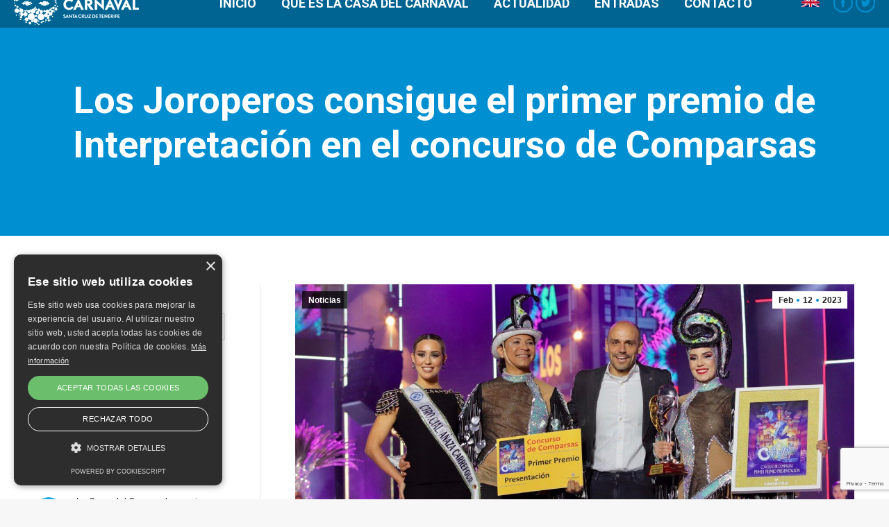

--- FILE ---
content_type: text/html; charset=UTF-8
request_url: https://casacarnavalsantacruz.com/los-joroperos-consigue-el-primer-premio-de-interpretacion-en-el-concurso-de-comparsas/
body_size: 18187
content:
<!DOCTYPE html>
<!--[if !(IE 6) | !(IE 7) | !(IE 8)  ]><!-->
<html lang="es" class="no-js">
<!--<![endif]-->
<head>
	
	<!-- Google Tag Manager -->
	<script>(function(w,d,s,l,i){w[l]=w[l]||[];w[l].push({'gtm.start':
	new Date().getTime(),event:'gtm.js'});var f=d.getElementsByTagName(s)[0],
	j=d.createElement(s),dl=l!='dataLayer'?'&l='+l:'';j.async=true;j.src=
	'https://www.googletagmanager.com/gtm.js?id='+i+dl;f.parentNode.insertBefore(j,f);
	})(window,document,'script','dataLayer','GTM-M4HBD55');</script>
	<!-- End Google Tag Manager -->
	
	<meta name="google-site-verification" content="57eEkHgR8A69BzlI4nzigU-2Z_hjoqpVSpWSfgek1iY" />
	
	<meta charset="UTF-8" />
		<meta name="viewport" content="width=device-width, initial-scale=1, maximum-scale=1, user-scalable=0">
	    <meta name="theme-color" content="#0090d2"/>	<link rel="profile" href="https://gmpg.org/xfn/11" />
	<link rel="pingback" href="https://casacarnavalsantacruz.com/xmlrpc.php" />
            <script type="text/javascript">
            var originalAddEventListener, oldWidth;

            if (/Android|webOS|iPhone|iPad|iPod|BlackBerry|IEMobile|Opera Mini/i.test(navigator.userAgent)) {
                originalAddEventListener = EventTarget.prototype.addEventListener;
                oldWidth = window.innerWidth;

                EventTarget.prototype.addEventListener = function (eventName, eventHandler) {
                    originalAddEventListener.call(this, eventName, function (event) {
                        if (event.type === "resize" && oldWidth === window.innerWidth) {
                            return;
                        }
                        else if (event.type === "resize" && oldWidth !== window.innerWidth) {
                            oldWidth = window.innerWidth;
                        }
                        eventHandler(event);
                    });
                };
            }
        </script>
		<meta name='robots' content='index, follow, max-image-preview:large, max-snippet:-1, max-video-preview:-1' />
<script type="text/javascript" charset="UTF-8" data-cs-platform="wordpress" src="https://cdn.cookie-script.com/s/d42ff937f9ecc8e0998bc62f112a4217.js" id="cookie_script-js-with"></script><script type="text/javascript">
function createCookie(a,d,b){if(b){var c=new Date;c.setTime(c.getTime()+864E5*b);b="; expires="+c.toGMTString()}else b="";document.cookie=a+"="+d+b+"; path=/"}function readCookie(a){a+="=";for(var d=document.cookie.split(";"),b=0;b<d.length;b++){for(var c=d[b];" "==c.charAt(0);)c=c.substring(1,c.length);if(0==c.indexOf(a))return c.substring(a.length,c.length)}return null}function eraseCookie(a){createCookie(a,"",-1)}
function areCookiesEnabled(){var a=!1;createCookie("testing","Hello",1);null!=readCookie("testing")&&(a=!0,eraseCookie("testing"));return a}(function(a){var d=readCookie("devicePixelRatio"),b=void 0===a.devicePixelRatio?1:a.devicePixelRatio;areCookiesEnabled()&&null==d&&(createCookie("devicePixelRatio",b,7),1!=b&&a.location.reload(!0))})(window);
</script>
	<!-- This site is optimized with the Yoast SEO plugin v26.8 - https://yoast.com/product/yoast-seo-wordpress/ -->
	<title>Los Joroperos consigue el primer premio de Interpretación en el concurso de Comparsas - Casa del Carnaval de Santa Cruz de Tenerife</title>
	<link rel="canonical" href="https://casacarnavalsantacruz.com/los-joroperos-consigue-el-primer-premio-de-interpretacion-en-el-concurso-de-comparsas/" />
	<meta property="og:locale" content="es_ES" />
	<meta property="og:type" content="article" />
	<meta property="og:title" content="Los Joroperos consigue el primer premio de Interpretación en el concurso de Comparsas - Casa del Carnaval de Santa Cruz de Tenerife" />
	<meta property="og:description" content="Unas 4.000 personas disfrutaron del espectáculo de anoche, en el que Los Rumberos se llevó el máximo galardón en la categoría de Presentación. Los Joroperos se alzaron hoy con el primer premio de Interpretación en el Concurso de Comparsas del Carnaval de Santa Cruz de Tenerife 2023, que se celebró en el Centro Internacional de&hellip;" />
	<meta property="og:url" content="https://casacarnavalsantacruz.com/los-joroperos-consigue-el-primer-premio-de-interpretacion-en-el-concurso-de-comparsas/" />
	<meta property="og:site_name" content="Casa del Carnaval de Santa Cruz de Tenerife" />
	<meta property="article:published_time" content="2023-02-12T10:00:19+00:00" />
	<meta property="article:modified_time" content="2023-02-14T16:22:05+00:00" />
	<meta property="og:image" content="https://casacarnavalsantacruz.com/wp-content/uploads/2023/02/230213-Joroperos-1er-premio-Comparsas.jpeg" />
	<meta property="og:image:width" content="1280" />
	<meta property="og:image:height" content="717" />
	<meta property="og:image:type" content="image/jpeg" />
	<meta name="author" content="administrador" />
	<meta name="twitter:card" content="summary_large_image" />
	<meta name="twitter:label1" content="Escrito por" />
	<meta name="twitter:data1" content="administrador" />
	<meta name="twitter:label2" content="Tiempo de lectura" />
	<meta name="twitter:data2" content="2 minutos" />
	<script type="application/ld+json" class="yoast-schema-graph">{"@context":"https://schema.org","@graph":[{"@type":"Article","@id":"https://casacarnavalsantacruz.com/los-joroperos-consigue-el-primer-premio-de-interpretacion-en-el-concurso-de-comparsas/#article","isPartOf":{"@id":"https://casacarnavalsantacruz.com/los-joroperos-consigue-el-primer-premio-de-interpretacion-en-el-concurso-de-comparsas/"},"author":{"name":"administrador","@id":"https://casacarnavalsantacruz.com/#/schema/person/4c7dc311c67570e9da74a09ab87b0ef0"},"headline":"Los Joroperos consigue el primer premio de Interpretación en el concurso de Comparsas","datePublished":"2023-02-12T10:00:19+00:00","dateModified":"2023-02-14T16:22:05+00:00","mainEntityOfPage":{"@id":"https://casacarnavalsantacruz.com/los-joroperos-consigue-el-primer-premio-de-interpretacion-en-el-concurso-de-comparsas/"},"wordCount":420,"image":{"@id":"https://casacarnavalsantacruz.com/los-joroperos-consigue-el-primer-premio-de-interpretacion-en-el-concurso-de-comparsas/#primaryimage"},"thumbnailUrl":"https://casacarnavalsantacruz.com/wp-content/uploads/2023/02/230213-Joroperos-1er-premio-Comparsas.jpeg","keywords":["carnaval2023","Comparsas"],"articleSection":["Noticias"],"inLanguage":"es"},{"@type":"WebPage","@id":"https://casacarnavalsantacruz.com/los-joroperos-consigue-el-primer-premio-de-interpretacion-en-el-concurso-de-comparsas/","url":"https://casacarnavalsantacruz.com/los-joroperos-consigue-el-primer-premio-de-interpretacion-en-el-concurso-de-comparsas/","name":"Los Joroperos consigue el primer premio de Interpretación en el concurso de Comparsas - Casa del Carnaval de Santa Cruz de Tenerife","isPartOf":{"@id":"https://casacarnavalsantacruz.com/#website"},"primaryImageOfPage":{"@id":"https://casacarnavalsantacruz.com/los-joroperos-consigue-el-primer-premio-de-interpretacion-en-el-concurso-de-comparsas/#primaryimage"},"image":{"@id":"https://casacarnavalsantacruz.com/los-joroperos-consigue-el-primer-premio-de-interpretacion-en-el-concurso-de-comparsas/#primaryimage"},"thumbnailUrl":"https://casacarnavalsantacruz.com/wp-content/uploads/2023/02/230213-Joroperos-1er-premio-Comparsas.jpeg","datePublished":"2023-02-12T10:00:19+00:00","dateModified":"2023-02-14T16:22:05+00:00","author":{"@id":"https://casacarnavalsantacruz.com/#/schema/person/4c7dc311c67570e9da74a09ab87b0ef0"},"breadcrumb":{"@id":"https://casacarnavalsantacruz.com/los-joroperos-consigue-el-primer-premio-de-interpretacion-en-el-concurso-de-comparsas/#breadcrumb"},"inLanguage":"es","potentialAction":[{"@type":"ReadAction","target":["https://casacarnavalsantacruz.com/los-joroperos-consigue-el-primer-premio-de-interpretacion-en-el-concurso-de-comparsas/"]}]},{"@type":"ImageObject","inLanguage":"es","@id":"https://casacarnavalsantacruz.com/los-joroperos-consigue-el-primer-premio-de-interpretacion-en-el-concurso-de-comparsas/#primaryimage","url":"https://casacarnavalsantacruz.com/wp-content/uploads/2023/02/230213-Joroperos-1er-premio-Comparsas.jpeg","contentUrl":"https://casacarnavalsantacruz.com/wp-content/uploads/2023/02/230213-Joroperos-1er-premio-Comparsas.jpeg","width":1280,"height":717},{"@type":"BreadcrumbList","@id":"https://casacarnavalsantacruz.com/los-joroperos-consigue-el-primer-premio-de-interpretacion-en-el-concurso-de-comparsas/#breadcrumb","itemListElement":[{"@type":"ListItem","position":1,"name":"Portada","item":"https://casacarnavalsantacruz.com/"},{"@type":"ListItem","position":2,"name":"Los Joroperos consigue el primer premio de Interpretación en el concurso de Comparsas"}]},{"@type":"WebSite","@id":"https://casacarnavalsantacruz.com/#website","url":"https://casacarnavalsantacruz.com/","name":"Casa del Carnaval de Santa Cruz de Tenerife","description":"","potentialAction":[{"@type":"SearchAction","target":{"@type":"EntryPoint","urlTemplate":"https://casacarnavalsantacruz.com/?s={search_term_string}"},"query-input":{"@type":"PropertyValueSpecification","valueRequired":true,"valueName":"search_term_string"}}],"inLanguage":"es"},{"@type":"Person","@id":"https://casacarnavalsantacruz.com/#/schema/person/4c7dc311c67570e9da74a09ab87b0ef0","name":"administrador","image":{"@type":"ImageObject","inLanguage":"es","@id":"https://casacarnavalsantacruz.com/#/schema/person/image/","url":"https://secure.gravatar.com/avatar/1c939d9bf86da56568327e5d52b159d089efba17cde140c49884e3fe77ef9c66?s=96&d=mm&r=g","contentUrl":"https://secure.gravatar.com/avatar/1c939d9bf86da56568327e5d52b159d089efba17cde140c49884e3fe77ef9c66?s=96&d=mm&r=g","caption":"administrador"},"url":"https://casacarnavalsantacruz.com/author/administrador/"}]}</script>
	<!-- / Yoast SEO plugin. -->


<link rel='dns-prefetch' href='//maps.googleapis.com' />
<link rel='dns-prefetch' href='//meet.jit.si' />
<link rel='dns-prefetch' href='//app.turitop.com' />
<link rel='dns-prefetch' href='//fonts.googleapis.com' />
<link rel="alternate" type="application/rss+xml" title="Casa del Carnaval de Santa Cruz de Tenerife &raquo; Feed" href="https://casacarnavalsantacruz.com/feed/" />
<link rel="alternate" title="oEmbed (JSON)" type="application/json+oembed" href="https://casacarnavalsantacruz.com/wp-json/oembed/1.0/embed?url=https%3A%2F%2Fcasacarnavalsantacruz.com%2Flos-joroperos-consigue-el-primer-premio-de-interpretacion-en-el-concurso-de-comparsas%2F" />
<link rel="alternate" title="oEmbed (XML)" type="text/xml+oembed" href="https://casacarnavalsantacruz.com/wp-json/oembed/1.0/embed?url=https%3A%2F%2Fcasacarnavalsantacruz.com%2Flos-joroperos-consigue-el-primer-premio-de-interpretacion-en-el-concurso-de-comparsas%2F&#038;format=xml" />
<style id='wp-img-auto-sizes-contain-inline-css' type='text/css'>
img:is([sizes=auto i],[sizes^="auto," i]){contain-intrinsic-size:3000px 1500px}
/*# sourceURL=wp-img-auto-sizes-contain-inline-css */
</style>
<style id='wp-emoji-styles-inline-css' type='text/css'>

	img.wp-smiley, img.emoji {
		display: inline !important;
		border: none !important;
		box-shadow: none !important;
		height: 1em !important;
		width: 1em !important;
		margin: 0 0.07em !important;
		vertical-align: -0.1em !important;
		background: none !important;
		padding: 0 !important;
	}
/*# sourceURL=wp-emoji-styles-inline-css */
</style>
<style id='wp-block-library-inline-css' type='text/css'>
:root{--wp-block-synced-color:#7a00df;--wp-block-synced-color--rgb:122,0,223;--wp-bound-block-color:var(--wp-block-synced-color);--wp-editor-canvas-background:#ddd;--wp-admin-theme-color:#007cba;--wp-admin-theme-color--rgb:0,124,186;--wp-admin-theme-color-darker-10:#006ba1;--wp-admin-theme-color-darker-10--rgb:0,107,160.5;--wp-admin-theme-color-darker-20:#005a87;--wp-admin-theme-color-darker-20--rgb:0,90,135;--wp-admin-border-width-focus:2px}@media (min-resolution:192dpi){:root{--wp-admin-border-width-focus:1.5px}}.wp-element-button{cursor:pointer}:root .has-very-light-gray-background-color{background-color:#eee}:root .has-very-dark-gray-background-color{background-color:#313131}:root .has-very-light-gray-color{color:#eee}:root .has-very-dark-gray-color{color:#313131}:root .has-vivid-green-cyan-to-vivid-cyan-blue-gradient-background{background:linear-gradient(135deg,#00d084,#0693e3)}:root .has-purple-crush-gradient-background{background:linear-gradient(135deg,#34e2e4,#4721fb 50%,#ab1dfe)}:root .has-hazy-dawn-gradient-background{background:linear-gradient(135deg,#faaca8,#dad0ec)}:root .has-subdued-olive-gradient-background{background:linear-gradient(135deg,#fafae1,#67a671)}:root .has-atomic-cream-gradient-background{background:linear-gradient(135deg,#fdd79a,#004a59)}:root .has-nightshade-gradient-background{background:linear-gradient(135deg,#330968,#31cdcf)}:root .has-midnight-gradient-background{background:linear-gradient(135deg,#020381,#2874fc)}:root{--wp--preset--font-size--normal:16px;--wp--preset--font-size--huge:42px}.has-regular-font-size{font-size:1em}.has-larger-font-size{font-size:2.625em}.has-normal-font-size{font-size:var(--wp--preset--font-size--normal)}.has-huge-font-size{font-size:var(--wp--preset--font-size--huge)}.has-text-align-center{text-align:center}.has-text-align-left{text-align:left}.has-text-align-right{text-align:right}.has-fit-text{white-space:nowrap!important}#end-resizable-editor-section{display:none}.aligncenter{clear:both}.items-justified-left{justify-content:flex-start}.items-justified-center{justify-content:center}.items-justified-right{justify-content:flex-end}.items-justified-space-between{justify-content:space-between}.screen-reader-text{border:0;clip-path:inset(50%);height:1px;margin:-1px;overflow:hidden;padding:0;position:absolute;width:1px;word-wrap:normal!important}.screen-reader-text:focus{background-color:#ddd;clip-path:none;color:#444;display:block;font-size:1em;height:auto;left:5px;line-height:normal;padding:15px 23px 14px;text-decoration:none;top:5px;width:auto;z-index:100000}html :where(.has-border-color){border-style:solid}html :where([style*=border-top-color]){border-top-style:solid}html :where([style*=border-right-color]){border-right-style:solid}html :where([style*=border-bottom-color]){border-bottom-style:solid}html :where([style*=border-left-color]){border-left-style:solid}html :where([style*=border-width]){border-style:solid}html :where([style*=border-top-width]){border-top-style:solid}html :where([style*=border-right-width]){border-right-style:solid}html :where([style*=border-bottom-width]){border-bottom-style:solid}html :where([style*=border-left-width]){border-left-style:solid}html :where(img[class*=wp-image-]){height:auto;max-width:100%}:where(figure){margin:0 0 1em}html :where(.is-position-sticky){--wp-admin--admin-bar--position-offset:var(--wp-admin--admin-bar--height,0px)}@media screen and (max-width:600px){html :where(.is-position-sticky){--wp-admin--admin-bar--position-offset:0px}}

/*# sourceURL=wp-block-library-inline-css */
</style><style id='global-styles-inline-css' type='text/css'>
:root{--wp--preset--aspect-ratio--square: 1;--wp--preset--aspect-ratio--4-3: 4/3;--wp--preset--aspect-ratio--3-4: 3/4;--wp--preset--aspect-ratio--3-2: 3/2;--wp--preset--aspect-ratio--2-3: 2/3;--wp--preset--aspect-ratio--16-9: 16/9;--wp--preset--aspect-ratio--9-16: 9/16;--wp--preset--color--black: #000000;--wp--preset--color--cyan-bluish-gray: #abb8c3;--wp--preset--color--white: #ffffff;--wp--preset--color--pale-pink: #f78da7;--wp--preset--color--vivid-red: #cf2e2e;--wp--preset--color--luminous-vivid-orange: #ff6900;--wp--preset--color--luminous-vivid-amber: #fcb900;--wp--preset--color--light-green-cyan: #7bdcb5;--wp--preset--color--vivid-green-cyan: #00d084;--wp--preset--color--pale-cyan-blue: #8ed1fc;--wp--preset--color--vivid-cyan-blue: #0693e3;--wp--preset--color--vivid-purple: #9b51e0;--wp--preset--gradient--vivid-cyan-blue-to-vivid-purple: linear-gradient(135deg,rgb(6,147,227) 0%,rgb(155,81,224) 100%);--wp--preset--gradient--light-green-cyan-to-vivid-green-cyan: linear-gradient(135deg,rgb(122,220,180) 0%,rgb(0,208,130) 100%);--wp--preset--gradient--luminous-vivid-amber-to-luminous-vivid-orange: linear-gradient(135deg,rgb(252,185,0) 0%,rgb(255,105,0) 100%);--wp--preset--gradient--luminous-vivid-orange-to-vivid-red: linear-gradient(135deg,rgb(255,105,0) 0%,rgb(207,46,46) 100%);--wp--preset--gradient--very-light-gray-to-cyan-bluish-gray: linear-gradient(135deg,rgb(238,238,238) 0%,rgb(169,184,195) 100%);--wp--preset--gradient--cool-to-warm-spectrum: linear-gradient(135deg,rgb(74,234,220) 0%,rgb(151,120,209) 20%,rgb(207,42,186) 40%,rgb(238,44,130) 60%,rgb(251,105,98) 80%,rgb(254,248,76) 100%);--wp--preset--gradient--blush-light-purple: linear-gradient(135deg,rgb(255,206,236) 0%,rgb(152,150,240) 100%);--wp--preset--gradient--blush-bordeaux: linear-gradient(135deg,rgb(254,205,165) 0%,rgb(254,45,45) 50%,rgb(107,0,62) 100%);--wp--preset--gradient--luminous-dusk: linear-gradient(135deg,rgb(255,203,112) 0%,rgb(199,81,192) 50%,rgb(65,88,208) 100%);--wp--preset--gradient--pale-ocean: linear-gradient(135deg,rgb(255,245,203) 0%,rgb(182,227,212) 50%,rgb(51,167,181) 100%);--wp--preset--gradient--electric-grass: linear-gradient(135deg,rgb(202,248,128) 0%,rgb(113,206,126) 100%);--wp--preset--gradient--midnight: linear-gradient(135deg,rgb(2,3,129) 0%,rgb(40,116,252) 100%);--wp--preset--font-size--small: 13px;--wp--preset--font-size--medium: 20px;--wp--preset--font-size--large: 36px;--wp--preset--font-size--x-large: 42px;--wp--preset--spacing--20: 0.44rem;--wp--preset--spacing--30: 0.67rem;--wp--preset--spacing--40: 1rem;--wp--preset--spacing--50: 1.5rem;--wp--preset--spacing--60: 2.25rem;--wp--preset--spacing--70: 3.38rem;--wp--preset--spacing--80: 5.06rem;--wp--preset--shadow--natural: 6px 6px 9px rgba(0, 0, 0, 0.2);--wp--preset--shadow--deep: 12px 12px 50px rgba(0, 0, 0, 0.4);--wp--preset--shadow--sharp: 6px 6px 0px rgba(0, 0, 0, 0.2);--wp--preset--shadow--outlined: 6px 6px 0px -3px rgb(255, 255, 255), 6px 6px rgb(0, 0, 0);--wp--preset--shadow--crisp: 6px 6px 0px rgb(0, 0, 0);}:where(.is-layout-flex){gap: 0.5em;}:where(.is-layout-grid){gap: 0.5em;}body .is-layout-flex{display: flex;}.is-layout-flex{flex-wrap: wrap;align-items: center;}.is-layout-flex > :is(*, div){margin: 0;}body .is-layout-grid{display: grid;}.is-layout-grid > :is(*, div){margin: 0;}:where(.wp-block-columns.is-layout-flex){gap: 2em;}:where(.wp-block-columns.is-layout-grid){gap: 2em;}:where(.wp-block-post-template.is-layout-flex){gap: 1.25em;}:where(.wp-block-post-template.is-layout-grid){gap: 1.25em;}.has-black-color{color: var(--wp--preset--color--black) !important;}.has-cyan-bluish-gray-color{color: var(--wp--preset--color--cyan-bluish-gray) !important;}.has-white-color{color: var(--wp--preset--color--white) !important;}.has-pale-pink-color{color: var(--wp--preset--color--pale-pink) !important;}.has-vivid-red-color{color: var(--wp--preset--color--vivid-red) !important;}.has-luminous-vivid-orange-color{color: var(--wp--preset--color--luminous-vivid-orange) !important;}.has-luminous-vivid-amber-color{color: var(--wp--preset--color--luminous-vivid-amber) !important;}.has-light-green-cyan-color{color: var(--wp--preset--color--light-green-cyan) !important;}.has-vivid-green-cyan-color{color: var(--wp--preset--color--vivid-green-cyan) !important;}.has-pale-cyan-blue-color{color: var(--wp--preset--color--pale-cyan-blue) !important;}.has-vivid-cyan-blue-color{color: var(--wp--preset--color--vivid-cyan-blue) !important;}.has-vivid-purple-color{color: var(--wp--preset--color--vivid-purple) !important;}.has-black-background-color{background-color: var(--wp--preset--color--black) !important;}.has-cyan-bluish-gray-background-color{background-color: var(--wp--preset--color--cyan-bluish-gray) !important;}.has-white-background-color{background-color: var(--wp--preset--color--white) !important;}.has-pale-pink-background-color{background-color: var(--wp--preset--color--pale-pink) !important;}.has-vivid-red-background-color{background-color: var(--wp--preset--color--vivid-red) !important;}.has-luminous-vivid-orange-background-color{background-color: var(--wp--preset--color--luminous-vivid-orange) !important;}.has-luminous-vivid-amber-background-color{background-color: var(--wp--preset--color--luminous-vivid-amber) !important;}.has-light-green-cyan-background-color{background-color: var(--wp--preset--color--light-green-cyan) !important;}.has-vivid-green-cyan-background-color{background-color: var(--wp--preset--color--vivid-green-cyan) !important;}.has-pale-cyan-blue-background-color{background-color: var(--wp--preset--color--pale-cyan-blue) !important;}.has-vivid-cyan-blue-background-color{background-color: var(--wp--preset--color--vivid-cyan-blue) !important;}.has-vivid-purple-background-color{background-color: var(--wp--preset--color--vivid-purple) !important;}.has-black-border-color{border-color: var(--wp--preset--color--black) !important;}.has-cyan-bluish-gray-border-color{border-color: var(--wp--preset--color--cyan-bluish-gray) !important;}.has-white-border-color{border-color: var(--wp--preset--color--white) !important;}.has-pale-pink-border-color{border-color: var(--wp--preset--color--pale-pink) !important;}.has-vivid-red-border-color{border-color: var(--wp--preset--color--vivid-red) !important;}.has-luminous-vivid-orange-border-color{border-color: var(--wp--preset--color--luminous-vivid-orange) !important;}.has-luminous-vivid-amber-border-color{border-color: var(--wp--preset--color--luminous-vivid-amber) !important;}.has-light-green-cyan-border-color{border-color: var(--wp--preset--color--light-green-cyan) !important;}.has-vivid-green-cyan-border-color{border-color: var(--wp--preset--color--vivid-green-cyan) !important;}.has-pale-cyan-blue-border-color{border-color: var(--wp--preset--color--pale-cyan-blue) !important;}.has-vivid-cyan-blue-border-color{border-color: var(--wp--preset--color--vivid-cyan-blue) !important;}.has-vivid-purple-border-color{border-color: var(--wp--preset--color--vivid-purple) !important;}.has-vivid-cyan-blue-to-vivid-purple-gradient-background{background: var(--wp--preset--gradient--vivid-cyan-blue-to-vivid-purple) !important;}.has-light-green-cyan-to-vivid-green-cyan-gradient-background{background: var(--wp--preset--gradient--light-green-cyan-to-vivid-green-cyan) !important;}.has-luminous-vivid-amber-to-luminous-vivid-orange-gradient-background{background: var(--wp--preset--gradient--luminous-vivid-amber-to-luminous-vivid-orange) !important;}.has-luminous-vivid-orange-to-vivid-red-gradient-background{background: var(--wp--preset--gradient--luminous-vivid-orange-to-vivid-red) !important;}.has-very-light-gray-to-cyan-bluish-gray-gradient-background{background: var(--wp--preset--gradient--very-light-gray-to-cyan-bluish-gray) !important;}.has-cool-to-warm-spectrum-gradient-background{background: var(--wp--preset--gradient--cool-to-warm-spectrum) !important;}.has-blush-light-purple-gradient-background{background: var(--wp--preset--gradient--blush-light-purple) !important;}.has-blush-bordeaux-gradient-background{background: var(--wp--preset--gradient--blush-bordeaux) !important;}.has-luminous-dusk-gradient-background{background: var(--wp--preset--gradient--luminous-dusk) !important;}.has-pale-ocean-gradient-background{background: var(--wp--preset--gradient--pale-ocean) !important;}.has-electric-grass-gradient-background{background: var(--wp--preset--gradient--electric-grass) !important;}.has-midnight-gradient-background{background: var(--wp--preset--gradient--midnight) !important;}.has-small-font-size{font-size: var(--wp--preset--font-size--small) !important;}.has-medium-font-size{font-size: var(--wp--preset--font-size--medium) !important;}.has-large-font-size{font-size: var(--wp--preset--font-size--large) !important;}.has-x-large-font-size{font-size: var(--wp--preset--font-size--x-large) !important;}
/*# sourceURL=global-styles-inline-css */
</style>

<style id='classic-theme-styles-inline-css' type='text/css'>
/*! This file is auto-generated */
.wp-block-button__link{color:#fff;background-color:#32373c;border-radius:9999px;box-shadow:none;text-decoration:none;padding:calc(.667em + 2px) calc(1.333em + 2px);font-size:1.125em}.wp-block-file__button{background:#32373c;color:#fff;text-decoration:none}
/*# sourceURL=/wp-includes/css/classic-themes.min.css */
</style>
<link rel='stylesheet' id='contact-form-7-css' href='https://casacarnavalsantacruz.com/wp-content/plugins/contact-form-7/includes/css/styles.css?ver=6.1.4' type='text/css' media='all' />
<link rel='stylesheet' id='evcal_google_fonts-css' href='https://fonts.googleapis.com/css?family=Noto+Sans%3A400%2C400italic%2C700%7CMontserrat%3A700%2C800%2C900&#038;subset=latin%2Clatin-ext&#038;ver=4.4.2' type='text/css' media='all' />
<link rel='stylesheet' id='evcal_cal_default-css' href='//casacarnavalsantacruz.com/wp-content/plugins/eventON/assets/css/eventon_styles.css?ver=4.4.2' type='text/css' media='all' />
<link rel='stylesheet' id='evo_font_icons-css' href='//casacarnavalsantacruz.com/wp-content/plugins/eventON/assets/fonts/all.css?ver=4.4.2' type='text/css' media='all' />
<link rel='stylesheet' id='eventon_dynamic_styles-css' href='//casacarnavalsantacruz.com/wp-content/plugins/eventON/assets/css/eventon_dynamic_styles.css?ver=4.4.2' type='text/css' media='all' />
<link rel='stylesheet' id='turitop_booking_system_frontend_css-css' href='https://casacarnavalsantacruz.com/wp-content/plugins/turitop-booking-system/assets/css/turitop-bs-frontend.min.css?ver=1.0.10' type='text/css' media='all' />
<link rel='stylesheet' id='evo_fc_styles-css' href='https://casacarnavalsantacruz.com/wp-content/plugins/eventon-full-cal/assets/fc_styles.css?ver=2.0.3' type='text/css' media='all' />
<link rel='stylesheet' id='dt-web-fonts-css' href='//fonts.googleapis.com/css?family=Roboto%3A400%2C400italic%2C500%2C600%2C700&#038;ver=6.9' type='text/css' media='all' />
<link rel='stylesheet' id='dt-main-css' href='https://casacarnavalsantacruz.com/wp-content/themes/dt-the7/css/main.min.css?ver=6.3.1' type='text/css' media='all' />
<link rel='stylesheet' id='dt-awsome-fonts-back-css' href='https://casacarnavalsantacruz.com/wp-content/themes/dt-the7/fonts/FontAwesome/back-compat.min.css?ver=6.3.1' type='text/css' media='all' />
<link rel='stylesheet' id='dt-awsome-fonts-css' href='https://casacarnavalsantacruz.com/wp-content/themes/dt-the7/fonts/FontAwesome/css/fontawesome-all.min.css?ver=6.3.1' type='text/css' media='all' />
<link rel='stylesheet' id='dt-fontello-css' href='https://casacarnavalsantacruz.com/wp-content/themes/dt-the7/fonts/fontello/css/fontello.min.css?ver=6.3.1' type='text/css' media='all' />
<link rel='stylesheet' id='the7pt-static-css' href='https://casacarnavalsantacruz.com/wp-content/plugins/dt-the7-core/assets/css/post-type.min.css?ver=6.3.1' type='text/css' media='all' />
<link rel='stylesheet' id='dt-custom-css' href='https://casacarnavalsantacruz.com/wp-content/uploads/the7-css/custom.css?ver=562a1e5bf0a4' type='text/css' media='all' />
<link rel='stylesheet' id='dt-media-css' href='https://casacarnavalsantacruz.com/wp-content/uploads/the7-css/media.css?ver=562a1e5bf0a4' type='text/css' media='all' />
<link rel='stylesheet' id='the7-elements-albums-portfolio-css' href='https://casacarnavalsantacruz.com/wp-content/uploads/the7-css/the7-elements-albums-portfolio.css?ver=562a1e5bf0a4' type='text/css' media='all' />
<link rel='stylesheet' id='the7-elements-css' href='https://casacarnavalsantacruz.com/wp-content/uploads/the7-css/post-type-dynamic.css?ver=562a1e5bf0a4' type='text/css' media='all' />
<link rel='stylesheet' id='turitop_booking_system_dynamic_style-css' href='https://casacarnavalsantacruz.com/wp-content/themes/dt-the7/turitop-dynamic-style.css?ver=1.0.10' type='text/css' media='all' />
<link rel='stylesheet' id='style-css' href='https://casacarnavalsantacruz.com/wp-content/themes/dt-the7/style.css?ver=6.3.1' type='text/css' media='all' />
<style id='style-inline-css' type='text/css'>
/*Phone number color in contacts on mobile devices*/
.dt-phone *,
.dt-phone:hover *{
color: inherit;
}

.author {
display:none !important;
}

#comments {
display:none;
}

body #load {
display: none !important;
}

.wpcf7 textarea {
    height: 100px;
}
.textwidget input {
    width: auto;
}
/*# sourceURL=style-inline-css */
</style>
<link rel='stylesheet' id='bsf-Defaults-css' href='https://casacarnavalsantacruz.com/wp-content/uploads/smile_fonts/Defaults/Defaults.css?ver=6.9' type='text/css' media='all' />
<link rel='stylesheet' id='bsf-icomoon-font-awesome-14x14-css' href='https://casacarnavalsantacruz.com/wp-content/uploads/smile_fonts/icomoon-font-awesome-14x14/icomoon-font-awesome-14x14.css?ver=6.9' type='text/css' media='all' />
<script type="text/javascript" id="jquery-core-js-extra">
/* <![CDATA[ */
var slide_in = {"demo_dir":"https://casacarnavalsantacruz.com/wp-content/plugins/convertplug/modules/slide_in/assets/demos"};
//# sourceURL=jquery-core-js-extra
/* ]]> */
</script>
<script type="text/javascript" src="https://casacarnavalsantacruz.com/wp-content/plugins/enable-jquery-migrate-helper/js/jquery/jquery-1.12.4-wp.js?ver=1.12.4-wp" id="jquery-core-js"></script>
<script type="text/javascript" src="https://casacarnavalsantacruz.com/wp-content/plugins/enable-jquery-migrate-helper/js/jquery-migrate/jquery-migrate-1.4.1-wp.js?ver=1.4.1-wp" id="jquery-migrate-js"></script>
<script type="text/javascript" id="evo-inlinescripts-header-js-after">
/* <![CDATA[ */
jQuery(document).ready(function($){});
//# sourceURL=evo-inlinescripts-header-js-after
/* ]]> */
</script>
<script type="text/javascript" id="dt-above-fold-js-extra">
/* <![CDATA[ */
var dtLocal = {"themeUrl":"https://casacarnavalsantacruz.com/wp-content/themes/dt-the7","passText":"Para ver esta publicaci\u00f3n protegida, introduce la contrase\u00f1a debajo:","moreButtonText":{"loading":"Cargando...","loadMore":"Cargar m\u00e1s"},"postID":"1666","ajaxurl":"https://casacarnavalsantacruz.com/wp-admin/admin-ajax.php","contactMessages":{"required":"Uno o m\u00e1s campos tienen error. Por favor rev\u00edselos e int\u00e9ntelo de nuevo."},"ajaxNonce":"b3a8041def","pageData":"","themeSettings":{"smoothScroll":"off","lazyLoading":false,"accentColor":{"mode":"solid","color":"#0090d2"},"desktopHeader":{"height":70},"floatingHeader":{"showAfter":94,"showMenu":true,"height":70,"logo":{"showLogo":true,"html":"\u003Cimg class=\" preload-me\" src=\"https://casacarnavalsantacruz.com/wp-content/uploads/2018/04/Logo-casa-del-carnaval-white.png\" srcset=\"https://casacarnavalsantacruz.com/wp-content/uploads/2018/04/Logo-casa-del-carnaval-white.png 180w, https://casacarnavalsantacruz.com/wp-content/uploads/2018/04/Logo-casa-del-carnaval-white.png 180w\" width=\"180\" height=\"61\"   sizes=\"180px\" alt=\"Casa del Carnaval de Santa Cruz de Tenerife\" /\u003E","url":"https://casacarnavalsantacruz.com/"}},"mobileHeader":{"firstSwitchPoint":1200,"secondSwitchPoint":1200,"firstSwitchPointHeight":70,"secondSwitchPointHeight":70},"stickyMobileHeaderFirstSwitch":{"logo":{"html":"\u003Cimg class=\" preload-me\" src=\"https://casacarnavalsantacruz.com/wp-content/uploads/2018/04/Logo-casa-del-carnaval-white.png\" srcset=\"https://casacarnavalsantacruz.com/wp-content/uploads/2018/04/Logo-casa-del-carnaval-white.png 180w, https://casacarnavalsantacruz.com/wp-content/uploads/2018/04/Logo-casa-del-carnaval-white.png 180w\" width=\"180\" height=\"61\"   sizes=\"180px\" alt=\"Casa del Carnaval de Santa Cruz de Tenerife\" /\u003E"}},"stickyMobileHeaderSecondSwitch":{"logo":{"html":"\u003Cimg class=\" preload-me\" src=\"https://casacarnavalsantacruz.com/wp-content/uploads/2018/04/Logo-casa-del-carnaval-white.png\" srcset=\"https://casacarnavalsantacruz.com/wp-content/uploads/2018/04/Logo-casa-del-carnaval-white.png 180w, https://casacarnavalsantacruz.com/wp-content/uploads/2018/04/Logo-casa-del-carnaval-white.png 180w\" width=\"180\" height=\"61\"   sizes=\"180px\" alt=\"Casa del Carnaval de Santa Cruz de Tenerife\" /\u003E"}},"content":{"textColor":"#85868c","headerColor":"#333333"},"stripes":{"stripe1":{"textColor":"#787d85","headerColor":"#3b3f4a"},"stripe2":{"textColor":"#8b9199","headerColor":"#ffffff"},"stripe3":{"textColor":"#ffffff","headerColor":"#ffffff"}}},"VCMobileScreenWidth":"778"};
var dtShare = {"shareButtonText":{"facebook":"Compartir en Facebook","twitter":"Tweet","pinterest":"Tweet","linkedin":"Compartir en Linkedin","whatsapp":"Compartir en Whatsapp","google":"Compartir en Google Plus","download":"Descargar imagen"},"overlayOpacity":"85"};
//# sourceURL=dt-above-fold-js-extra
/* ]]> */
</script>
<script type="text/javascript" src="https://casacarnavalsantacruz.com/wp-content/themes/dt-the7/js/above-the-fold.min.js?ver=6.3.1" id="dt-above-fold-js"></script>
<script></script><link rel="https://api.w.org/" href="https://casacarnavalsantacruz.com/wp-json/" /><link rel="alternate" title="JSON" type="application/json" href="https://casacarnavalsantacruz.com/wp-json/wp/v2/posts/1666" /><link rel="EditURI" type="application/rsd+xml" title="RSD" href="https://casacarnavalsantacruz.com/xmlrpc.php?rsd" />
<meta name="generator" content="WordPress 6.9" />
<link rel='shortlink' href='https://casacarnavalsantacruz.com/?p=1666' />


<!-- EventON Version -->
<meta name="generator" content="EventON 4.4.2" />

<meta name="generator" content="Powered by WPBakery Page Builder - drag and drop page builder for WordPress."/>
<meta name="generator" content="Powered by Slider Revolution 6.7.34 - responsive, Mobile-Friendly Slider Plugin for WordPress with comfortable drag and drop interface." />
<!-- icon -->
<link rel="icon" href="https://casacarnavalsantacruz.com/wp-content/uploads/2018/04/favicon.png" type="image/png" />
<link rel="shortcut icon" href="https://casacarnavalsantacruz.com/wp-content/uploads/2018/04/favicon.png" type="image/png" />
<script>function setREVStartSize(e){
			//window.requestAnimationFrame(function() {
				window.RSIW = window.RSIW===undefined ? window.innerWidth : window.RSIW;
				window.RSIH = window.RSIH===undefined ? window.innerHeight : window.RSIH;
				try {
					var pw = document.getElementById(e.c).parentNode.offsetWidth,
						newh;
					pw = pw===0 || isNaN(pw) || (e.l=="fullwidth" || e.layout=="fullwidth") ? window.RSIW : pw;
					e.tabw = e.tabw===undefined ? 0 : parseInt(e.tabw);
					e.thumbw = e.thumbw===undefined ? 0 : parseInt(e.thumbw);
					e.tabh = e.tabh===undefined ? 0 : parseInt(e.tabh);
					e.thumbh = e.thumbh===undefined ? 0 : parseInt(e.thumbh);
					e.tabhide = e.tabhide===undefined ? 0 : parseInt(e.tabhide);
					e.thumbhide = e.thumbhide===undefined ? 0 : parseInt(e.thumbhide);
					e.mh = e.mh===undefined || e.mh=="" || e.mh==="auto" ? 0 : parseInt(e.mh,0);
					if(e.layout==="fullscreen" || e.l==="fullscreen")
						newh = Math.max(e.mh,window.RSIH);
					else{
						e.gw = Array.isArray(e.gw) ? e.gw : [e.gw];
						for (var i in e.rl) if (e.gw[i]===undefined || e.gw[i]===0) e.gw[i] = e.gw[i-1];
						e.gh = e.el===undefined || e.el==="" || (Array.isArray(e.el) && e.el.length==0)? e.gh : e.el;
						e.gh = Array.isArray(e.gh) ? e.gh : [e.gh];
						for (var i in e.rl) if (e.gh[i]===undefined || e.gh[i]===0) e.gh[i] = e.gh[i-1];
											
						var nl = new Array(e.rl.length),
							ix = 0,
							sl;
						e.tabw = e.tabhide>=pw ? 0 : e.tabw;
						e.thumbw = e.thumbhide>=pw ? 0 : e.thumbw;
						e.tabh = e.tabhide>=pw ? 0 : e.tabh;
						e.thumbh = e.thumbhide>=pw ? 0 : e.thumbh;
						for (var i in e.rl) nl[i] = e.rl[i]<window.RSIW ? 0 : e.rl[i];
						sl = nl[0];
						for (var i in nl) if (sl>nl[i] && nl[i]>0) { sl = nl[i]; ix=i;}
						var m = pw>(e.gw[ix]+e.tabw+e.thumbw) ? 1 : (pw-(e.tabw+e.thumbw)) / (e.gw[ix]);
						newh =  (e.gh[ix] * m) + (e.tabh + e.thumbh);
					}
					var el = document.getElementById(e.c);
					if (el!==null && el) el.style.height = newh+"px";
					el = document.getElementById(e.c+"_wrapper");
					if (el!==null && el) {
						el.style.height = newh+"px";
						el.style.display = "block";
					}
				} catch(e){
					console.log("Failure at Presize of Slider:" + e)
				}
			//});
		  };</script>
		<style type="text/css" id="wp-custom-css">
			.align-icon{max-height:70px!Important;}

.evo_end  {display:block !important; margin-top:5px}

.evcal_cblock .evo_end:before {display:none}

@media screen and (min-width: 990px) {
    .sidebar-right .wf-container-main {
        -ms-grid-columns: 0!important;
        grid-template-columns: 0;
    }
}		</style>
		<noscript><style> .wpb_animate_when_almost_visible { opacity: 1; }</style></noscript><link rel='stylesheet' id='rs-plugin-settings-css' href='//casacarnavalsantacruz.com/wp-content/plugins/revslider/sr6/assets/css/rs6.css?ver=6.7.34' type='text/css' media='all' />
<style id='rs-plugin-settings-inline-css' type='text/css'>
#rs-demo-id {}
/*# sourceURL=rs-plugin-settings-inline-css */
</style>
</head>
<body data-rsssl=1 class="wp-singular post-template-default single single-post postid-1666 single-format-standard wp-theme-dt-the7 the7-core-ver-2.1.7 no-comments transparent disabled-hover-icons dt-responsive-on srcset-enabled btn-flat custom-btn-color custom-btn-hover-color bold-icons phantom-sticky phantom-disable-decoration phantom-main-logo-on sticky-mobile-header top-header first-switch-logo-left first-switch-menu-right second-switch-logo-left second-switch-menu-right right-mobile-menu layzr-loading-on dt-wpml popup-message-style dt-fa-compatibility the7-ver-6.3.1 wpb-js-composer js-comp-ver-8.5 vc_responsive" style="margin-top:-30px">
	
	
	<!-- Google Tag Manager (noscript) -->
	<noscript><iframe src="https://www.googletagmanager.com/ns.html?id=GTM-M4HBD55"
	height="0" width="0" style="display:none;visibility:hidden"></iframe></noscript>
	<!-- End Google Tag Manager (noscript) -->
	
	
<!-- The7 6.3.1 -->

<div id="page">
	<a class="skip-link screen-reader-text" href="#content">Saltar al contenido</a>

<div class="masthead inline-header center widgets full-height full-width small-mobile-menu-icon mobile-menu-icon-bg-on dt-parent-menu-clickable" role="banner">

			<div class="top-bar line-content top-bar-empty top-bar-line-hide">
			<div class="top-bar-bg" ></div>
			<div class="mini-widgets left-widgets"></div>			<div class="mini-widgets right-widgets"></div>		</div>

	<header class="header-bar">

						<div class="branding">
					<div id="site-title" class="assistive-text">Casa del Carnaval de Santa Cruz de Tenerife</div>
					<div id="site-description" class="assistive-text"></div>
					<a href="https://casacarnavalsantacruz.com/"><img class=" preload-me" src="https://casacarnavalsantacruz.com/wp-content/uploads/2018/04/Logo-casa-del-carnaval-white.png" srcset="https://casacarnavalsantacruz.com/wp-content/uploads/2018/04/Logo-casa-del-carnaval-white.png 180w, https://casacarnavalsantacruz.com/wp-content/uploads/2018/04/Logo-casa-del-carnaval-white.png 180w" width="180" height="61"   sizes="180px" alt="Casa del Carnaval de Santa Cruz de Tenerife" /></a>				</div>
		<ul id="primary-menu" class="main-nav underline-decoration upwards-line outside-item-remove-margin" role="menu"><li class="menu-item menu-item-type-post_type menu-item-object-page menu-item-home menu-item-780 first"><a href='https://casacarnavalsantacruz.com/' data-level='1'><span class="menu-item-text"><span class="menu-text">INICIO</span></span></a></li> <li class="menu-item menu-item-type-custom menu-item-object-custom menu-item-home menu-item-781"><a href='https://casacarnavalsantacruz.com/#carnaval' data-level='1'><span class="menu-item-text"><span class="menu-text">QUÉ ES LA CASA DEL CARNAVAL</span></span></a></li> <li class="menu-item menu-item-type-custom menu-item-object-custom menu-item-home menu-item-782"><a href='https://casacarnavalsantacruz.com/#blog' data-level='1'><span class="menu-item-text"><span class="menu-text">ACTUALIDAD</span></span></a></li> <li class="menu-item menu-item-type-post_type menu-item-object-post menu-item-1442"><a href='https://casacarnavalsantacruz.com/entradas-gratuitas-casa-del-carnaval/' data-level='1'><span class="menu-item-text"><span class="menu-text">ENTRADAS</span></span></a></li> <li class="menu-item menu-item-type-custom menu-item-object-custom menu-item-home menu-item-783"><a href='https://casacarnavalsantacruz.com/#contact' data-level='1'><span class="menu-item-text"><span class="menu-text">CONTACTO</span></span></a></li> </ul>
		<div class="mini-widgets"><div class="text-area show-on-desktop near-logo-first-switch near-logo-second-switch"><p><a href="https://santacruzcarnivalhouse.com/" target="_self"><img src="https://casacarnavalsantacruz.com/wp-content/uploads/2021/02/descarga.png" width="26"></a></p>
</div><div class="soc-ico show-on-desktop near-logo-first-switch near-logo-second-switch disabled-bg accent-border border-on hover-accent-bg hover-accent-border hover-border-on"><a title="Facebook" href="https://www.facebook.com/CasaCarnavalSC/" target="_blank" class="facebook"><span class="soc-font-icon"></span><span class="screen-reader-text">Facebook</span></a><a title="Twitter" href="https://twitter.com/casacarnavalsc" target="_blank" class="twitter"><span class="soc-font-icon"></span><span class="screen-reader-text">Twitter</span></a></div></div>
	</header>

</div><div class='dt-close-mobile-menu-icon'><span></span></div>
<div class='dt-mobile-header'>
	<ul id="mobile-menu" class="mobile-main-nav" role="menu">
		<li class="menu-item menu-item-type-post_type menu-item-object-page menu-item-home menu-item-780 first"><a href='https://casacarnavalsantacruz.com/' data-level='1'><span class="menu-item-text"><span class="menu-text">INICIO</span></span></a></li> <li class="menu-item menu-item-type-custom menu-item-object-custom menu-item-home menu-item-781"><a href='https://casacarnavalsantacruz.com/#carnaval' data-level='1'><span class="menu-item-text"><span class="menu-text">QUÉ ES LA CASA DEL CARNAVAL</span></span></a></li> <li class="menu-item menu-item-type-custom menu-item-object-custom menu-item-home menu-item-782"><a href='https://casacarnavalsantacruz.com/#blog' data-level='1'><span class="menu-item-text"><span class="menu-text">ACTUALIDAD</span></span></a></li> <li class="menu-item menu-item-type-post_type menu-item-object-post menu-item-1442"><a href='https://casacarnavalsantacruz.com/entradas-gratuitas-casa-del-carnaval/' data-level='1'><span class="menu-item-text"><span class="menu-text">ENTRADAS</span></span></a></li> <li class="menu-item menu-item-type-custom menu-item-object-custom menu-item-home menu-item-783"><a href='https://casacarnavalsantacruz.com/#contact' data-level='1'><span class="menu-item-text"><span class="menu-text">CONTACTO</span></span></a></li> 	</ul>
	<div class='mobile-mini-widgets-in-menu'></div>
</div>

	
		<div class="page-title title-center solid-bg page-title-responsive-enabled">
			<div class="wf-wrap">

				<div class="page-title-head hgroup"><h1 class="entry-title">Los Joroperos consigue el primer premio de Interpretación en el concurso de Comparsas</h1></div><div class="page-title-breadcrumbs"><div class="assistive-text">Estás aquí:</div><ol class="breadcrumbs text-small" xmlns:v="http://rdf.data-vocabulary.org/#"><li typeof="v:Breadcrumb"><a rel="v:url" property="v:title" href="https://casacarnavalsantacruz.com/" title="">Inicio</a></li><li typeof="v:Breadcrumb"><a rel="v:url" property="v:title" href="https://casacarnavalsantacruz.com/category/noticias/">Noticias</a></li><li class="current">Los Joroperos consigue el primer&hellip;</li></ol></div>			</div>
		</div>

		

<div id="main" class="sidebar-left sidebar-divider-vertical"  >

	
    <div class="main-gradient"></div>
    <div class="wf-wrap">
    <div class="wf-container-main">

	

	
		
		<div id="content" class="content" role="main">

			
				
<article id="post-1666" class="horizontal-fancy-style post-1666 post type-post status-publish format-standard has-post-thumbnail category-noticias tag-carnaval2023 tag-comparsas category-1 description-off">

	<div class="post-thumbnail"><div class="fancy-date"><a title="10:00" href="https://casacarnavalsantacruz.com/2023/02/12/" rel="nofollow"><span class="entry-month">Feb</span><span class="entry-date updated">12</span><span class="entry-year">2023</span></a></div><span class="fancy-categories"><a href="https://casacarnavalsantacruz.com/category/noticias/" rel="category tag" style="background-color:#;color:#;">Noticias</a></span><img class="lazy-load preload-me" src="data:image/svg+xml,%3Csvg%20xmlns%3D&#39;http%3A%2F%2Fwww.w3.org%2F2000%2Fsvg&#39;%20viewBox%3D&#39;0%200%201280%20640&#39;%2F%3E" data-src="https://casacarnavalsantacruz.com/wp-content/uploads/2023/02/230213-Joroperos-1er-premio-Comparsas-1280x640.jpeg" data-srcset="https://casacarnavalsantacruz.com/wp-content/uploads/2023/02/230213-Joroperos-1er-premio-Comparsas-1280x640.jpeg 1280w" width="1280" height="640"  title="230213 Joroperos 1er premio Comparsas" alt="" /></div><div class="entry-content"><p><strong><em>Unas 4.000 personas disfrutaron del espectáculo de anoche, en el que Los Rumberos se llevó el máximo galardón en la categoría de Presentación.</em></strong></p>
<p>Los Joroperos se alzaron hoy con el primer premio de Interpretación en el Concurso de Comparsas del Carnaval de Santa Cruz de Tenerife 2023, que se celebró en el Centro Internacional de Ferias y Congresos de Tenerife, y que contó con la presencia de más de cuatro mil espectadores.</p>
<p>El segundo premio de Interpretación lo obtuvo Los Cariocas, mientras que Tropicana quedó clasificada en tercer lugar. Se entregó un accésit a Río Orinoco.</p>
<p>En el apartado de Presentación al mejor disfraz, el primer premio recayó en la comparsa Los Rumberos, con la fantasía “Britania”, del diseñador Santi Castro. El segundo fue para Los Joroperos, y Los Cariocas recibió el tercero. Tabajaras recibió un accésit.</p>
<p>Los galardones fueron entregados por el concejal de Fiestas, Alfonso Cabello, y las concejalas de Cultura, Igualdad y Diversidad y distrito Anaga, Gladis de León, Purificación Dávila e Inmaculada Fuentes, además del concejal de Obras e Infraestructuras, Dámaso Arteaga.</p>
<p>En esta ocasión, las agrupaciones que participaron en el certamen fueron Rumberos, Río Orinoco, Tropicana, Joroperos, Cariocas, Tabajaras, Danzarines Canarios, Abenaura y Bahía Bahitiare.</p>
<p>El jurado encargado de determinar los premios de Presentación del certamen de este año  ha estadio integrado por Patricia Hodgson Ravina, licenciada en Bellas Artes, pintora y comisaria de arte; María Polín Ruiz, licenciada en Bellas Artes, y Ana Juárez, diseñadora creativa de Mefaldas Tú.</p>
<p>En el apartado de Interpretación han estado Maite Marcos Muñoz, coreógrafa de danza; Raquel Caurín Domingo, coreógrafa y bailarina profesional; Pol Soto I Martin (Pol Soto), bailarín; Jose Luis Valero Barceló (Valero), bailarín y coreógrafo; Olena Shmelona (Aliona Kvitka), cantante internacional; María Sabrina Lemus Carmenatti (Sabrina Lemus), profesora de canto, cantante y directora de coros; Juan Carlos Malagón Hernández, musicólogo y arreglista, y Sergio la Guardia González (Sergio Branic), músico, compositor y arreglista.</p>
<p>El Concurso de Comparsas de la presente edición del Carnaval fue ofrecido en el sistema de “decalaje” por RTVC y la presentación del espectáculo corrió a cargo de los periodistas María Doménech y Guillermo García.</p>
<p>Santa Cruz de Tenerife, 12 de febrero de 2023</p>
<span class="cp-load-after-post"></span></div><div class="post-meta wf-mobile-collapsed"><div class="entry-meta"><span class="category-link">Categoría:&nbsp;<a href="https://casacarnavalsantacruz.com/category/noticias/" >Noticias</a></span><a class="author vcard" href="https://casacarnavalsantacruz.com/author/administrador/" title="Ver todas las publicaciones de administrador" rel="author">Por <span class="fn">administrador</span></a><a href="https://casacarnavalsantacruz.com/2023/02/12/" title="10:00" class="data-link" rel="bookmark"><time class="entry-date updated" datetime="2023-02-12T10:00:19+00:00">12/02/2023</time></a></div><div class="entry-tags">Etiquetas:&nbsp;<a href="https://casacarnavalsantacruz.com/tag/carnaval2023/" rel="tag">carnaval2023</a><a href="https://casacarnavalsantacruz.com/tag/comparsas/" rel="tag">Comparsas</a></div></div><div class="single-share-box"><div class="share-link-description">Compartir esta noticia</div><div class="share-buttons"><a class="facebook" href="http://www.facebook.com/sharer.php?u=https%3A%2F%2Fcasacarnavalsantacruz.com%2Flos-joroperos-consigue-el-primer-premio-de-interpretacion-en-el-concurso-de-comparsas%2F&#038;t=Los+Joroperos+consigue+el+primer+premio+de+Interpretaci%C3%B3n+en+el+concurso+de+Comparsas" title="Facebook" target="_blank"><span class="soc-font-icon"></span><span class="screen-reader-text">Compartir con Facebook</span></a><a class="twitter" href="https://twitter.com/share?url=https%3A%2F%2Fcasacarnavalsantacruz.com%2Flos-joroperos-consigue-el-primer-premio-de-interpretacion-en-el-concurso-de-comparsas%2F&#038;text=Los+Joroperos+consigue+el+primer+premio+de+Interpretaci%C3%B3n+en+el+concurso+de+Comparsas" title="Twitter" target="_blank"><span class="soc-font-icon"></span><span class="screen-reader-text">Compartir con Twitter</span></a><a class="google" href="https://plus.google.com/share?url=https%3A%2F%2Fcasacarnavalsantacruz.com%2Flos-joroperos-consigue-el-primer-premio-de-interpretacion-en-el-concurso-de-comparsas%2F&#038;title=Los+Joroperos+consigue+el+primer+premio+de+Interpretaci%C3%B3n+en+el+concurso+de+Comparsas" title="Google+" target="_blank"><span class="soc-font-icon"></span><span class="screen-reader-text">Compartir con Google+</span></a><a class="pinterest pinit-marklet" href="//pinterest.com/pin/create/button/" title="Pinterest" target="_blank" data-pin-config="above" data-pin-do="buttonBookmark"><span class="soc-font-icon"></span><span class="screen-reader-text">Compartir con Pinterest</span></a><a class="whatsapp" href="whatsapp://send?text=Los%20Joroperos%20consigue%20el%20primer%20premio%20de%20Interpretaci%C3%B3n%20en%20el%20concurso%20de%20Comparsas%20-%20https%3A%2F%2Fcasacarnavalsantacruz.com%2Flos-joroperos-consigue-el-primer-premio-de-interpretacion-en-el-concurso-de-comparsas%2F" title="WhatsApp" target="_blank" data-action="share/whatsapp/share"><span class="soc-font-icon"></span><span class="screen-reader-text">Compartir con WhatsApp</span></a><a class="linkedin" href="https://www.linkedin.com/shareArticle?mini=true&#038;url=https%3A%2F%2Fcasacarnavalsantacruz.com%2Flos-joroperos-consigue-el-primer-premio-de-interpretacion-en-el-concurso-de-comparsas%2F&#038;title=Los%20Joroperos%20consigue%20el%20primer%20premio%20de%20Interpretaci%C3%B3n%20en%20el%20concurso%20de%20Comparsas&#038;summary=&#038;source=Casa%20del%20Carnaval%20de%20Santa%20Cruz%20de%20Tenerife" title="LinkedIn" target="_blank"><span class="soc-font-icon"></span><span class="screen-reader-text">Compartir con LinkedIn</span></a></div></div><nav class="navigation post-navigation" role="navigation"><h2 class="screen-reader-text">Navegación entre publicaciones</h2><div class="nav-links"><a class="nav-previous" href="https://casacarnavalsantacruz.com/abiertas-las-inscripciones-para-los-talleres-de-organizados-por-la-casa-del-carnaval/" rel="next"><i class="fa fa-angle-left" aria-hidden="true"></i><span class="meta-nav" aria-hidden="true">Anterior</span><span class="screen-reader-text">Publicación anterior:</span><span class="post-title h4-size">Abiertas las inscripciones para los talleres de organizados por la Casa del Carnaval</span></a><a class="back-to-list" href="https://casacarnavalsantacruz.com/actualidad/"><i class="fa fa-th" aria-hidden="true"></i></a><a class="nav-next" href="https://casacarnavalsantacruz.com/trapaseros-consigue-el-primer-premio-de-interpretacion-del-concurso-de-murgas/" rel="prev"><i class="fa fa-angle-right" aria-hidden="true"></i><span class="meta-nav" aria-hidden="true">Siguiente</span><span class="screen-reader-text">Publicación siguiente:</span><span class="post-title h4-size">Trapaseros consigue el primer premio de Interpretación del concurso de Murgas</span></a></div></nav><div class="single-related-posts"><h3>Noticias Relacionadas</h3><section class="items-grid"><div class=" related-item"><article class="post-format-standard"><div class="mini-post-img"><a class="alignleft post-rollover layzr-bg" href="https://casacarnavalsantacruz.com/la-casa-del-carnaval-cierra-el-primer-semestre-de-2025-con-mas-de-17-590-visitantes/" ><img class="lazy-load preload-me" src="data:image/svg+xml,%3Csvg%20xmlns%3D&#39;http%3A%2F%2Fwww.w3.org%2F2000%2Fsvg&#39;%20viewBox%3D&#39;0%200%20110%2080&#39;%2F%3E" data-src="https://casacarnavalsantacruz.com/wp-content/uploads/2025/07/Captura-de-pantalla-2025-07-18-a-las-9.45.36-110x80.png" data-srcset="https://casacarnavalsantacruz.com/wp-content/uploads/2025/07/Captura-de-pantalla-2025-07-18-a-las-9.45.36-110x80.png 110w, https://casacarnavalsantacruz.com/wp-content/uploads/2025/07/Captura-de-pantalla-2025-07-18-a-las-9.45.36-220x160.png 220w" width="110" height="80"  alt="" /></a></div><div class="post-content"><a href="https://casacarnavalsantacruz.com/la-casa-del-carnaval-cierra-el-primer-semestre-de-2025-con-mas-de-17-590-visitantes/">La Casa del Carnaval cierra el primer semestre de 2025 con más de 17.590 visitantes</a><br /><time class="text-secondary" datetime="2025-07-17T08:43:50+00:00">17/07/2025</time></div></article></div><div class=" related-item"><article class="post-format-standard"><div class="mini-post-img"><a class="alignleft post-rollover layzr-bg" href="https://casacarnavalsantacruz.com/la-casa-del-carnaval-organiza-siete-nuevas-actividades-para-los-meses-de-verano/" ><img class="lazy-load preload-me" src="data:image/svg+xml,%3Csvg%20xmlns%3D&#39;http%3A%2F%2Fwww.w3.org%2F2000%2Fsvg&#39;%20viewBox%3D&#39;0%200%20110%2080&#39;%2F%3E" data-src="https://casacarnavalsantacruz.com/wp-content/uploads/2025/07/Captura-de-pantalla-2025-07-18-a-las-9.55.58-110x80.png" data-srcset="https://casacarnavalsantacruz.com/wp-content/uploads/2025/07/Captura-de-pantalla-2025-07-18-a-las-9.55.58-110x80.png 110w, https://casacarnavalsantacruz.com/wp-content/uploads/2025/07/Captura-de-pantalla-2025-07-18-a-las-9.55.58-220x160.png 220w" width="110" height="80"  alt="" /></a></div><div class="post-content"><a href="https://casacarnavalsantacruz.com/la-casa-del-carnaval-organiza-siete-nuevas-actividades-para-los-meses-de-verano/">La Casa del Carnaval organiza siete nuevas actividades para los meses de verano</a><br /><time class="text-secondary" datetime="2025-07-07T08:54:48+00:00">07/07/2025</time></div></article></div><div class=" related-item"><article class="post-format-standard"><div class="mini-post-img"><a class="alignleft post-rollover layzr-bg" href="https://casacarnavalsantacruz.com/plan-de-talleres-y-actividades-2025/" ><img class="lazy-load preload-me" src="data:image/svg+xml,%3Csvg%20xmlns%3D&#39;http%3A%2F%2Fwww.w3.org%2F2000%2Fsvg&#39;%20viewBox%3D&#39;0%200%20110%2080&#39;%2F%3E" data-src="https://casacarnavalsantacruz.com/wp-content/uploads/2025/06/Talleres-infantiles-110x80.png" data-srcset="https://casacarnavalsantacruz.com/wp-content/uploads/2025/06/Talleres-infantiles-110x80.png 110w, https://casacarnavalsantacruz.com/wp-content/uploads/2025/06/Talleres-infantiles-220x160.png 220w" width="110" height="80"  alt="" /></a></div><div class="post-content"><a href="https://casacarnavalsantacruz.com/plan-de-talleres-y-actividades-2025/">Plan de Talleres y Actividades Verano 2025</a><br /><time class="text-secondary" datetime="2025-06-30T14:47:01+00:00">30/06/2025</time></div></article></div><div class=" related-item"><article class="post-format-standard"><div class="mini-post-img"><a class="alignleft post-rollover layzr-bg" href="https://casacarnavalsantacruz.com/santa-cruz-y-telpark-facilitaran-el-aparcamiento-a-la-casa-del-carnaval/" ><img class="lazy-load preload-me" src="data:image/svg+xml,%3Csvg%20xmlns%3D&#39;http%3A%2F%2Fwww.w3.org%2F2000%2Fsvg&#39;%20viewBox%3D&#39;0%200%20110%2080&#39;%2F%3E" data-src="https://casacarnavalsantacruz.com/wp-content/uploads/2025/07/Captura-de-pantalla-2025-07-18-a-las-9.51.22-110x80.png" data-srcset="https://casacarnavalsantacruz.com/wp-content/uploads/2025/07/Captura-de-pantalla-2025-07-18-a-las-9.51.22-110x80.png 110w, https://casacarnavalsantacruz.com/wp-content/uploads/2025/07/Captura-de-pantalla-2025-07-18-a-las-9.51.22-220x160.png 220w" width="110" height="80"  alt="" /></a></div><div class="post-content"><a href="https://casacarnavalsantacruz.com/santa-cruz-y-telpark-facilitaran-el-aparcamiento-a-la-casa-del-carnaval/">Santa Cruz y Telpark facilitarán el aparcamiento a la Casa del Carnaval</a><br /><time class="text-secondary" datetime="2025-06-26T08:50:11+00:00">26/06/2025</time></div></article></div><div class=" related-item"><article class="post-format-standard"><div class="mini-post-img"><a class="alignleft post-rollover layzr-bg" href="https://casacarnavalsantacruz.com/la-casa-del-carnaval-programa-nuevas-actividades-gratuitas-para-febrero-y-marzo/" ><img class="lazy-load preload-me" src="data:image/svg+xml,%3Csvg%20xmlns%3D&#39;http%3A%2F%2Fwww.w3.org%2F2000%2Fsvg&#39;%20viewBox%3D&#39;0%200%20110%2080&#39;%2F%3E" data-src="https://casacarnavalsantacruz.com/wp-content/uploads/2025/02/250211-Actividades-Casa-Carnaval-110x80.jpg" data-srcset="https://casacarnavalsantacruz.com/wp-content/uploads/2025/02/250211-Actividades-Casa-Carnaval-110x80.jpg 110w, https://casacarnavalsantacruz.com/wp-content/uploads/2025/02/250211-Actividades-Casa-Carnaval-220x160.jpg 220w" width="110" height="80"  alt="" /></a></div><div class="post-content"><a href="https://casacarnavalsantacruz.com/la-casa-del-carnaval-programa-nuevas-actividades-gratuitas-para-febrero-y-marzo/">La Casa del Carnaval programa nuevas actividades gratuitas para febrero y marzo</a><br /><time class="text-secondary" datetime="2025-02-11T16:13:12+00:00">11/02/2025</time></div></article></div><div class=" related-item"><article class="post-format-standard"><div class="mini-post-img"><a class="alignleft post-rollover layzr-bg" href="https://casacarnavalsantacruz.com/la-casa-del-carnaval-de-santa-cruz-acogio-la-presentacion-del-libro-cuentos-de-carnaval/" ><img class="lazy-load preload-me" src="data:image/svg+xml,%3Csvg%20xmlns%3D&#39;http%3A%2F%2Fwww.w3.org%2F2000%2Fsvg&#39;%20viewBox%3D&#39;0%200%20110%2080&#39;%2F%3E" data-src="https://casacarnavalsantacruz.com/wp-content/uploads/2025/02/250211-Presentacion-libro-Casa-Carnaval-110x80.jpg" data-srcset="https://casacarnavalsantacruz.com/wp-content/uploads/2025/02/250211-Presentacion-libro-Casa-Carnaval-110x80.jpg 110w, https://casacarnavalsantacruz.com/wp-content/uploads/2025/02/250211-Presentacion-libro-Casa-Carnaval-220x160.jpg 220w" width="110" height="80"  alt="" /></a></div><div class="post-content"><a href="https://casacarnavalsantacruz.com/la-casa-del-carnaval-de-santa-cruz-acogio-la-presentacion-del-libro-cuentos-de-carnaval/">La Casa del Carnaval de Santa Cruz acogió la presentación del libro ‘Cuentos de Carnaval’</a><br /><time class="text-secondary" datetime="2025-02-11T16:07:15+00:00">11/02/2025</time></div></article></div></section></div>
</article>
			
			
		</div><!-- #content -->

		
    <aside id="sidebar" class="sidebar">
        <div class="sidebar-content widget-divider-off">
			<section id="search-2" class="widget widget_search"><div class="widget-title">Buscar Noticias</div>	<form class="searchform" role="search" method="get" action="https://casacarnavalsantacruz.com/">
		<label for="search" class="screen-reader-text">Buscar:</label>
		<input type="text" class="field searchform-s" name="s" value="" placeholder="Escribe y pulsa enter &hellip;" />
		<input type="submit" class="assistive-text searchsubmit" value="Ir!" />
		<a href="#go" class="submit"></a>
	</form></section><section id="presscore-blog-posts-2" class="widget widget_presscore-blog-posts"><div class="widget-title">Últimas Noticias</div><ul class="recent-posts round-images"><li><article class="post-format-standard"><div class="mini-post-img"><a class="alignleft post-rollover layzr-bg" href="https://casacarnavalsantacruz.com/la-casa-del-carnaval-cierra-el-primer-semestre-de-2025-con-mas-de-17-590-visitantes/" ><img class="lazy-load preload-me" src="data:image/svg+xml,%3Csvg%20xmlns%3D&#39;http%3A%2F%2Fwww.w3.org%2F2000%2Fsvg&#39;%20viewBox%3D&#39;0%200%2040%2040&#39;%2F%3E" data-src="https://casacarnavalsantacruz.com/wp-content/uploads/2025/07/Captura-de-pantalla-2025-07-18-a-las-9.45.36-40x40.png" data-srcset="https://casacarnavalsantacruz.com/wp-content/uploads/2025/07/Captura-de-pantalla-2025-07-18-a-las-9.45.36-40x40.png 40w, https://casacarnavalsantacruz.com/wp-content/uploads/2025/07/Captura-de-pantalla-2025-07-18-a-las-9.45.36-80x80.png 80w" width="40" height="40"  alt="" /></a></div><div class="post-content"><a href="https://casacarnavalsantacruz.com/la-casa-del-carnaval-cierra-el-primer-semestre-de-2025-con-mas-de-17-590-visitantes/">La Casa del Carnaval cierra el primer semestre de 2025 con más de 17.590 visitantes</a><br /><time class="text-secondary" datetime="2025-07-17T08:43:50+00:00">17/07/2025</time></div></article></li><li><article class="post-format-standard"><div class="mini-post-img"><a class="alignleft post-rollover layzr-bg" href="https://casacarnavalsantacruz.com/la-casa-del-carnaval-organiza-siete-nuevas-actividades-para-los-meses-de-verano/" ><img class="lazy-load preload-me" src="data:image/svg+xml,%3Csvg%20xmlns%3D&#39;http%3A%2F%2Fwww.w3.org%2F2000%2Fsvg&#39;%20viewBox%3D&#39;0%200%2040%2040&#39;%2F%3E" data-src="https://casacarnavalsantacruz.com/wp-content/uploads/2025/07/Captura-de-pantalla-2025-07-18-a-las-9.55.58-40x40.png" data-srcset="https://casacarnavalsantacruz.com/wp-content/uploads/2025/07/Captura-de-pantalla-2025-07-18-a-las-9.55.58-40x40.png 40w, https://casacarnavalsantacruz.com/wp-content/uploads/2025/07/Captura-de-pantalla-2025-07-18-a-las-9.55.58-80x80.png 80w" width="40" height="40"  alt="" /></a></div><div class="post-content"><a href="https://casacarnavalsantacruz.com/la-casa-del-carnaval-organiza-siete-nuevas-actividades-para-los-meses-de-verano/">La Casa del Carnaval organiza siete nuevas actividades para los meses de verano</a><br /><time class="text-secondary" datetime="2025-07-07T08:54:48+00:00">07/07/2025</time></div></article></li><li><article class="post-format-standard"><div class="mini-post-img"><a class="alignleft post-rollover layzr-bg" href="https://casacarnavalsantacruz.com/plan-de-talleres-y-actividades-2025/" ><img class="lazy-load preload-me" src="data:image/svg+xml,%3Csvg%20xmlns%3D&#39;http%3A%2F%2Fwww.w3.org%2F2000%2Fsvg&#39;%20viewBox%3D&#39;0%200%2040%2040&#39;%2F%3E" data-src="https://casacarnavalsantacruz.com/wp-content/uploads/2025/06/Talleres-infantiles-40x40.png" data-srcset="https://casacarnavalsantacruz.com/wp-content/uploads/2025/06/Talleres-infantiles-40x40.png 40w, https://casacarnavalsantacruz.com/wp-content/uploads/2025/06/Talleres-infantiles-80x80.png 80w" width="40" height="40"  alt="" /></a></div><div class="post-content"><a href="https://casacarnavalsantacruz.com/plan-de-talleres-y-actividades-2025/">Plan de Talleres y Actividades Verano 2025</a><br /><time class="text-secondary" datetime="2025-06-30T14:47:01+00:00">30/06/2025</time></div></article></li><li><article class="post-format-standard"><div class="mini-post-img"><a class="alignleft post-rollover layzr-bg" href="https://casacarnavalsantacruz.com/santa-cruz-y-telpark-facilitaran-el-aparcamiento-a-la-casa-del-carnaval/" ><img class="lazy-load preload-me" src="data:image/svg+xml,%3Csvg%20xmlns%3D&#39;http%3A%2F%2Fwww.w3.org%2F2000%2Fsvg&#39;%20viewBox%3D&#39;0%200%2040%2040&#39;%2F%3E" data-src="https://casacarnavalsantacruz.com/wp-content/uploads/2025/07/Captura-de-pantalla-2025-07-18-a-las-9.51.22-40x40.png" data-srcset="https://casacarnavalsantacruz.com/wp-content/uploads/2025/07/Captura-de-pantalla-2025-07-18-a-las-9.51.22-40x40.png 40w, https://casacarnavalsantacruz.com/wp-content/uploads/2025/07/Captura-de-pantalla-2025-07-18-a-las-9.51.22-80x80.png 80w" width="40" height="40"  alt="" /></a></div><div class="post-content"><a href="https://casacarnavalsantacruz.com/santa-cruz-y-telpark-facilitaran-el-aparcamiento-a-la-casa-del-carnaval/">Santa Cruz y Telpark facilitarán el aparcamiento a la Casa del Carnaval</a><br /><time class="text-secondary" datetime="2025-06-26T08:50:11+00:00">26/06/2025</time></div></article></li><li><article class="post-format-standard"><div class="mini-post-img"><a class="alignleft post-rollover layzr-bg" href="https://casacarnavalsantacruz.com/la-casa-del-carnaval-programa-nuevas-actividades-gratuitas-para-febrero-y-marzo/" ><img class="lazy-load preload-me" src="data:image/svg+xml,%3Csvg%20xmlns%3D&#39;http%3A%2F%2Fwww.w3.org%2F2000%2Fsvg&#39;%20viewBox%3D&#39;0%200%2040%2040&#39;%2F%3E" data-src="https://casacarnavalsantacruz.com/wp-content/uploads/2025/02/250211-Actividades-Casa-Carnaval-40x40.jpg" data-srcset="https://casacarnavalsantacruz.com/wp-content/uploads/2025/02/250211-Actividades-Casa-Carnaval-40x40.jpg 40w, https://casacarnavalsantacruz.com/wp-content/uploads/2025/02/250211-Actividades-Casa-Carnaval-80x80.jpg 80w" width="40" height="40"  alt="" /></a></div><div class="post-content"><a href="https://casacarnavalsantacruz.com/la-casa-del-carnaval-programa-nuevas-actividades-gratuitas-para-febrero-y-marzo/">La Casa del Carnaval programa nuevas actividades gratuitas para febrero y marzo</a><br /><time class="text-secondary" datetime="2025-02-11T16:13:12+00:00">11/02/2025</time></div></article></li><li><article class="post-format-standard"><div class="mini-post-img"><a class="alignleft post-rollover layzr-bg" href="https://casacarnavalsantacruz.com/la-casa-del-carnaval-de-santa-cruz-acogio-la-presentacion-del-libro-cuentos-de-carnaval/" ><img class="lazy-load preload-me" src="data:image/svg+xml,%3Csvg%20xmlns%3D&#39;http%3A%2F%2Fwww.w3.org%2F2000%2Fsvg&#39;%20viewBox%3D&#39;0%200%2040%2040&#39;%2F%3E" data-src="https://casacarnavalsantacruz.com/wp-content/uploads/2025/02/250211-Presentacion-libro-Casa-Carnaval-40x40.jpg" data-srcset="https://casacarnavalsantacruz.com/wp-content/uploads/2025/02/250211-Presentacion-libro-Casa-Carnaval-40x40.jpg 40w, https://casacarnavalsantacruz.com/wp-content/uploads/2025/02/250211-Presentacion-libro-Casa-Carnaval-80x80.jpg 80w" width="40" height="40"  alt="" /></a></div><div class="post-content"><a href="https://casacarnavalsantacruz.com/la-casa-del-carnaval-de-santa-cruz-acogio-la-presentacion-del-libro-cuentos-de-carnaval/">La Casa del Carnaval de Santa Cruz acogió la presentación del libro ‘Cuentos de Carnaval’</a><br /><time class="text-secondary" datetime="2025-02-11T16:07:15+00:00">11/02/2025</time></div></article></li></ul></section>        </div>
    </aside><!-- #sidebar -->


	

</div><!-- .wf-container -->
</div><!-- .wf-wrap -->
</div><!-- #main -->

	<!-- !Footer -->
	<footer id="footer" class="footer solid-bg">

		
			<div class="wf-wrap">
				<div class="wf-container-footer">
					<div class="wf-container">
						<section id="presscore-blog-posts-3" class="widget widget_presscore-blog-posts wf-cell wf-1-3"><div class="widget-title">Últimas Noticias</div><ul class="recent-posts round-images"><li><article class="post-format-standard"><div class="mini-post-img"><a class="alignleft post-rollover layzr-bg" href="https://casacarnavalsantacruz.com/la-casa-del-carnaval-cierra-el-primer-semestre-de-2025-con-mas-de-17-590-visitantes/" ><img class="lazy-load preload-me" src="data:image/svg+xml,%3Csvg%20xmlns%3D&#39;http%3A%2F%2Fwww.w3.org%2F2000%2Fsvg&#39;%20viewBox%3D&#39;0%200%2040%2040&#39;%2F%3E" data-src="https://casacarnavalsantacruz.com/wp-content/uploads/2025/07/Captura-de-pantalla-2025-07-18-a-las-9.45.36-40x40.png" data-srcset="https://casacarnavalsantacruz.com/wp-content/uploads/2025/07/Captura-de-pantalla-2025-07-18-a-las-9.45.36-40x40.png 40w, https://casacarnavalsantacruz.com/wp-content/uploads/2025/07/Captura-de-pantalla-2025-07-18-a-las-9.45.36-80x80.png 80w" width="40" height="40"  alt="" /></a></div><div class="post-content"><a href="https://casacarnavalsantacruz.com/la-casa-del-carnaval-cierra-el-primer-semestre-de-2025-con-mas-de-17-590-visitantes/">La Casa del Carnaval cierra el primer semestre de 2025 con más de 17.590 visitantes</a><br /><time class="text-secondary" datetime="2025-07-17T08:43:50+00:00">17/07/2025</time></div></article></li><li><article class="post-format-standard"><div class="mini-post-img"><a class="alignleft post-rollover layzr-bg" href="https://casacarnavalsantacruz.com/la-casa-del-carnaval-organiza-siete-nuevas-actividades-para-los-meses-de-verano/" ><img class="lazy-load preload-me" src="data:image/svg+xml,%3Csvg%20xmlns%3D&#39;http%3A%2F%2Fwww.w3.org%2F2000%2Fsvg&#39;%20viewBox%3D&#39;0%200%2040%2040&#39;%2F%3E" data-src="https://casacarnavalsantacruz.com/wp-content/uploads/2025/07/Captura-de-pantalla-2025-07-18-a-las-9.55.58-40x40.png" data-srcset="https://casacarnavalsantacruz.com/wp-content/uploads/2025/07/Captura-de-pantalla-2025-07-18-a-las-9.55.58-40x40.png 40w, https://casacarnavalsantacruz.com/wp-content/uploads/2025/07/Captura-de-pantalla-2025-07-18-a-las-9.55.58-80x80.png 80w" width="40" height="40"  alt="" /></a></div><div class="post-content"><a href="https://casacarnavalsantacruz.com/la-casa-del-carnaval-organiza-siete-nuevas-actividades-para-los-meses-de-verano/">La Casa del Carnaval organiza siete nuevas actividades para los meses de verano</a><br /><time class="text-secondary" datetime="2025-07-07T08:54:48+00:00">07/07/2025</time></div></article></li><li><article class="post-format-standard"><div class="mini-post-img"><a class="alignleft post-rollover layzr-bg" href="https://casacarnavalsantacruz.com/plan-de-talleres-y-actividades-2025/" ><img class="lazy-load preload-me" src="data:image/svg+xml,%3Csvg%20xmlns%3D&#39;http%3A%2F%2Fwww.w3.org%2F2000%2Fsvg&#39;%20viewBox%3D&#39;0%200%2040%2040&#39;%2F%3E" data-src="https://casacarnavalsantacruz.com/wp-content/uploads/2025/06/Talleres-infantiles-40x40.png" data-srcset="https://casacarnavalsantacruz.com/wp-content/uploads/2025/06/Talleres-infantiles-40x40.png 40w, https://casacarnavalsantacruz.com/wp-content/uploads/2025/06/Talleres-infantiles-80x80.png 80w" width="40" height="40"  alt="" /></a></div><div class="post-content"><a href="https://casacarnavalsantacruz.com/plan-de-talleres-y-actividades-2025/">Plan de Talleres y Actividades Verano 2025</a><br /><time class="text-secondary" datetime="2025-06-30T14:47:01+00:00">30/06/2025</time></div></article></li></ul></section><section id="presscore-contact-info-widget-2" class="widget widget_presscore-contact-info-widget wf-cell wf-1-3"><div class="widget-title">Información Contacto</div><ul class="contact-info"><li><span class="color-primary">Número teléfono:</span><br />922 04 60 20</li><li><span class="color-primary">Dirección:</span><br />Calle Aguere, 19, 38005 S/C de Tenerife</li><li><span class="color-primary">Correo electrónico:</span><br />reservas@casacarnavalsantacruz.com</li><li><span class="color-primary">Horario:</span><br />Lun. - Dom. 10:00 - 18:30</li></ul><div class="soc-ico"><p class="assistive-text">Encuéntranos en:</p><a title="Facebook" href="http://www.facebook.com/casacarnavalsc" target="_blank" class="facebook"><span class="soc-font-icon"></span><span class="screen-reader-text">Facebook</span></a><a title="Twitter" href="http://www.twitter.com/casacarnavalsc" target="_blank" class="twitter"><span class="soc-font-icon"></span><span class="screen-reader-text">Twitter</span></a><a title="Instagram" href="https://www.instagram.com/carnavaldetenerife/" target="_blank" class="instagram"><span class="soc-font-icon"></span><span class="screen-reader-text">Instagram</span></a></div></section><section id="custom_html-2" class="widget_text widget widget_custom_html wf-cell wf-1-3"><div class="widget-title">Formulario de Contacto</div><div class="textwidget custom-html-widget">
<div class="wpcf7 no-js" id="wpcf7-f4-o1" lang="es-ES" dir="ltr" data-wpcf7-id="4">
<div class="screen-reader-response"><p role="status" aria-live="polite" aria-atomic="true"></p> <ul></ul></div>
<form action="/los-joroperos-consigue-el-primer-premio-de-interpretacion-en-el-concurso-de-comparsas/#wpcf7-f4-o1" method="post" class="wpcf7-form init" aria-label="Formulario de contacto" novalidate="novalidate" data-status="init">
<fieldset class="hidden-fields-container"><input type="hidden" name="_wpcf7" value="4" /><input type="hidden" name="_wpcf7_version" value="6.1.4" /><input type="hidden" name="_wpcf7_locale" value="es_ES" /><input type="hidden" name="_wpcf7_unit_tag" value="wpcf7-f4-o1" /><input type="hidden" name="_wpcf7_container_post" value="0" /><input type="hidden" name="_wpcf7_posted_data_hash" value="" /><input type="hidden" name="_wpcf7_recaptcha_response" value="" />
</fieldset>
<p><span class="wpcf7-form-control-wrap" data-name="your-name"><input size="40" maxlength="400" class="wpcf7-form-control wpcf7-text wpcf7-validates-as-required" aria-required="true" aria-invalid="false" placeholder="Nombre (requerido)" value="" type="text" name="your-name" /></span><br />
<span class="wpcf7-form-control-wrap" data-name="your-email"><input size="40" maxlength="400" class="wpcf7-form-control wpcf7-email wpcf7-validates-as-required wpcf7-text wpcf7-validates-as-email" aria-required="true" aria-invalid="false" placeholder="Email (requerido)" value="" type="email" name="your-email" /></span><br />
<span class="wpcf7-form-control-wrap" data-name="tel-579"><input size="40" maxlength="400" class="wpcf7-form-control wpcf7-tel wpcf7-text wpcf7-validates-as-tel" aria-invalid="false" placeholder="Teléfono" value="" type="tel" name="tel-579" /></span><br />
<span class="wpcf7-form-control-wrap" data-name="your-message"><textarea cols="40" rows="10" maxlength="2000" class="wpcf7-form-control wpcf7-textarea" aria-invalid="false" placeholder="Mensaje" name="your-message"></textarea></span><br />
<span class="wpcf7-form-control-wrap" data-name="acceptance-946"><span class="wpcf7-form-control wpcf7-acceptance"><span class="wpcf7-list-item"><label><input type="checkbox" name="acceptance-946" value="1" aria-invalid="false" /><span class="wpcf7-list-item-label">He leído y acepto la <a href="https://casacarnavalsantacruz.com/politica-de-privacidad/" rel="noopener">Política de privacidad</a> y los <a href="https://casacarnavalsantacruz.com/terminos-y-condiciones/" rel="noopener">Términos y condiciones</a></span></label></span></span></span><br />
<input class="wpcf7-form-control wpcf7-submit has-spinner" type="submit" value="Enviar" />
</p><div class="wpcf7-response-output" aria-hidden="true"></div>
</form>
</div>
</div></section>					</div><!-- .wf-container -->
				</div><!-- .wf-container-footer -->
			</div><!-- .wf-wrap -->

		
<!-- !Bottom-bar -->
<div id="bottom-bar" class="logo-left" role="contentinfo">
	<div class="wf-wrap">
		<div class="wf-container-bottom">

				<div id="branding-bottom"><a href="https://casacarnavalsantacruz.com/"><img class=" preload-me" src="https://casacarnavalsantacruz.com/wp-content/uploads/2018/04/favicon-white-32.png" srcset="https://casacarnavalsantacruz.com/wp-content/uploads/2018/04/favicon-white-32.png 32w, https://casacarnavalsantacruz.com/wp-content/uploads/2018/04/favicon-white-32.png 32w" width="32" height="32"   sizes="32px" alt="Casa del Carnaval de Santa Cruz de Tenerife" /></a></div>
					<div class="wf-float-left">

						© 2025 Casa del Carnaval Santa Cruz de Tenerife | Todos los derechos reservados
					</div>

				
				<div class="wf-float-right">

					
				

				
					<div class="bottom-text-block">

						<p><a href="https://casacarnavalsantacruz.com/aviso-legal/">Aviso legal</a><span class="paint-accent-color"> | </span><a href="https://casacarnavalsantacruz.com/politica-de-privacidad/">Política de privacidad</a><span class="paint-accent-color"> | </span><a href="https://casacarnavalsantacruz.com/politica-de-cookies/">Política de cookies</a> | </span><a href="https://casacarnavalsantacruz.com/terminos-y-condiciones/">Términos y condiciones</a></p>

					</div>

								</div>

		</div><!-- .wf-container-bottom -->
	</div><!-- .wf-wrap -->
</div><!-- #bottom-bar -->
	</footer><!-- #footer -->

<a href="#" class="scroll-top"><span class="screen-reader-text">Ir a Tienda</span></a>
</div><!-- #page -->

		<script>
			window.RS_MODULES = window.RS_MODULES || {};
			window.RS_MODULES.modules = window.RS_MODULES.modules || {};
			window.RS_MODULES.waiting = window.RS_MODULES.waiting || [];
			window.RS_MODULES.defered = true;
			window.RS_MODULES.moduleWaiting = window.RS_MODULES.moduleWaiting || {};
			window.RS_MODULES.type = 'compiled';
		</script>
		<script type="speculationrules">
{"prefetch":[{"source":"document","where":{"and":[{"href_matches":"/*"},{"not":{"href_matches":["/wp-*.php","/wp-admin/*","/wp-content/uploads/*","/wp-content/*","/wp-content/plugins/*","/wp-content/themes/dt-the7/*","/*\\?(.+)"]}},{"not":{"selector_matches":"a[rel~=\"nofollow\"]"}},{"not":{"selector_matches":".no-prefetch, .no-prefetch a"}}]},"eagerness":"conservative"}]}
</script>
				<script type="text/javascript" id="modal">
					document.addEventListener("DOMContentLoaded", function(){
						startclock();
					});
					function stopclock (){
						if(timerRunning) clearTimeout(timerID);
						timerRunning = false;
						//document.cookie="time=0";
					}
					function showtime () {
						var now = new Date();
						var my = now.getTime() ;
						now = new Date(my-diffms) ;
						//document.cookie="time="+now.toLocaleString();
						timerID = setTimeout('showtime()',10000);
						timerRunning = true;
					}
					function startclock () {
						stopclock();
						showtime();
					}
					var timerID = null;
					var timerRunning = false;
					var x = new Date() ;
					var now = x.getTime() ;
					var gmt = 1769090291 * 1000 ;
					var diffms = (now - gmt) ;
				</script>
								<script type="text/javascript" id="info-bar">
					document.addEventListener("DOMContentLoaded", function(){
						startclock();
					});
					function stopclock (){
						if(timerRunning) clearTimeout(timerID);
						timerRunning = false;
						//document.cookie="time=0";
					}
					function showtime () {
						var now = new Date();
						var my = now.getTime() ;
						now = new Date(my-diffms) ;
						//document.cookie="time="+now.toLocaleString();
						timerID = setTimeout('showtime()',10000);
						timerRunning = true;
					}
					function startclock () {
						stopclock();
						showtime();
					}
					var timerID = null;
					var timerRunning = false;
					var x = new Date() ;
					var now = x.getTime() ;
					var gmt = 1769090291 * 1000 ;
					var diffms = (now - gmt) ;
				</script>
								<script type="text/javascript" id="slidein">
					document.addEventListener("DOMContentLoaded", function(){
						startclock();
					});
					function stopclock (){
						if(timerRunning) clearTimeout(timerID);
						timerRunning = false;
						//document.cookie="time=0";
					}

					function showtime () {
						var now = new Date();
						var my = now.getTime() ;
						now = new Date(my-diffms) ;
						//document.cookie="time="+now.toLocaleString();
						timerID = setTimeout('showtime()',10000);
						timerRunning = true;
					}

					function startclock () {
						stopclock();
						showtime();
					}
					var timerID = null;
					var timerRunning = false;
					var x = new Date() ;
					var now = x.getTime() ;
					var gmt = 1769090291 * 1000 ;
					var diffms = (now - gmt) ;
				</script>
						<script type="text/javascript" alt='evo_map_styles'>
		/*<![CDATA[*/
		var gmapstyles = 'default';
		/* ]]> */
		</script>		
		<div class='evo_elms'><em class='evo_tooltip_box'></em></div><div id='evo_global_data' data-d='{"calendars":[]}'></div><div id='evo_lightboxes' class='evo_lightboxes' style='display:none'>					<div class='evo_lightbox eventcard eventon_events_list' id='' >
						<div class="evo_content_in">													
							<div class="evo_content_inin">
								<div class="evo_lightbox_content">
									<div class='evo_lb_closer'>
										<span class='evolbclose '>X</span>
									</div>
									<div class='evo_lightbox_body eventon_list_event evo_pop_body evcal_eventcard'> </div>
								</div>
							</div>							
						</div>
					</div>
					</div><script type="text/javascript" src="https://casacarnavalsantacruz.com/wp-content/themes/dt-the7/js/main.min.js?ver=6.3.1" id="dt-main-js"></script>
<script type="text/javascript" src="https://casacarnavalsantacruz.com/wp-includes/js/dist/hooks.min.js?ver=dd5603f07f9220ed27f1" id="wp-hooks-js"></script>
<script type="text/javascript" src="https://casacarnavalsantacruz.com/wp-includes/js/dist/i18n.min.js?ver=c26c3dc7bed366793375" id="wp-i18n-js"></script>
<script type="text/javascript" id="wp-i18n-js-after">
/* <![CDATA[ */
wp.i18n.setLocaleData( { 'text direction\u0004ltr': [ 'ltr' ] } );
//# sourceURL=wp-i18n-js-after
/* ]]> */
</script>
<script type="text/javascript" src="https://casacarnavalsantacruz.com/wp-content/plugins/contact-form-7/includes/swv/js/index.js?ver=6.1.4" id="swv-js"></script>
<script type="text/javascript" id="contact-form-7-js-translations">
/* <![CDATA[ */
( function( domain, translations ) {
	var localeData = translations.locale_data[ domain ] || translations.locale_data.messages;
	localeData[""].domain = domain;
	wp.i18n.setLocaleData( localeData, domain );
} )( "contact-form-7", {"translation-revision-date":"2025-12-01 15:45:40+0000","generator":"GlotPress\/4.0.3","domain":"messages","locale_data":{"messages":{"":{"domain":"messages","plural-forms":"nplurals=2; plural=n != 1;","lang":"es"},"This contact form is placed in the wrong place.":["Este formulario de contacto est\u00e1 situado en el lugar incorrecto."],"Error:":["Error:"]}},"comment":{"reference":"includes\/js\/index.js"}} );
//# sourceURL=contact-form-7-js-translations
/* ]]> */
</script>
<script type="text/javascript" id="contact-form-7-js-before">
/* <![CDATA[ */
var wpcf7 = {
    "api": {
        "root": "https:\/\/casacarnavalsantacruz.com\/wp-json\/",
        "namespace": "contact-form-7\/v1"
    }
};
//# sourceURL=contact-form-7-js-before
/* ]]> */
</script>
<script type="text/javascript" src="https://casacarnavalsantacruz.com/wp-content/plugins/contact-form-7/includes/js/index.js?ver=6.1.4" id="contact-form-7-js"></script>
<script type="text/javascript" src="//casacarnavalsantacruz.com/wp-content/plugins/revslider/sr6/assets/js/rbtools.min.js?ver=6.7.29" defer async id="tp-tools-js"></script>
<script type="text/javascript" src="//casacarnavalsantacruz.com/wp-content/plugins/revslider/sr6/assets/js/rs6.min.js?ver=6.7.34" defer async id="revmin-js"></script>
<script type="text/javascript" src="https://maps.googleapis.com/maps/api/js?key=AIzaSyDJrVtyiGTuSiLcR6RNp-qUhNyJ5CbHHc0&amp;callback=Function.prototype&amp;ver=1.0" id="evcal_gmaps-js"></script>
<script type="text/javascript" src="//casacarnavalsantacruz.com/wp-content/plugins/eventON/assets/js/maps/eventon_gen_maps.js?ver=4.4.2" id="eventon_gmaps-js"></script>
<script type="text/javascript" src="//casacarnavalsantacruz.com/wp-content/plugins/eventON/assets/js/eventon_functions.js?ver=4.4.2" id="evcal_functions-js"></script>
<script type="text/javascript" src="//casacarnavalsantacruz.com/wp-content/plugins/eventON/assets/js/lib/jquery.easing.1.3.js?ver=1.0" id="evcal_easing-js"></script>
<script type="text/javascript" src="https://casacarnavalsantacruz.com/wp-content/plugins/eventON/assets/js/lib/handlebars.js?ver=4.4.2" id="evo_handlebars-js"></script>
<script type="text/javascript" src="https://meet.jit.si/external_api.js?ver=4.4.2" id="evo_jitsi-js"></script>
<script type="text/javascript" src="//casacarnavalsantacruz.com/wp-content/plugins/eventON/assets/js/lib/jquery.mobile.min.js?ver=4.4.2" id="evo_mobile-js"></script>
<script type="text/javascript" src="https://casacarnavalsantacruz.com/wp-content/plugins/eventON/assets/js/lib/moment.min.js?ver=4.4.2" id="evo_moment-js"></script>
<script type="text/javascript" src="//casacarnavalsantacruz.com/wp-content/plugins/eventON/assets/js/lib/jquery.mousewheel.min.js?ver=4.4.2" id="evo_mouse-js"></script>
<script type="text/javascript" id="evcal_ajax_handle-js-extra">
/* <![CDATA[ */
var the_ajax_script = {"ajaxurl":"https://casacarnavalsantacruz.com/wp-admin/admin-ajax.php","rurl":"https://casacarnavalsantacruz.com/wp-json/","postnonce":"620f4dc388","ajax_method":"ajax","evo_v":"4.4.2"};
var evo_general_params = {"ajaxurl":"https://casacarnavalsantacruz.com/wp-admin/admin-ajax.php","evo_ajax_url":"/?evo-ajax=%%endpoint%%","ajax_method":"ajax","rest_url":"https://casacarnavalsantacruz.com/wp-json/eventon/v1/data?evo-ajax=%%endpoint%%","n":"620f4dc388","evo_v":"4.4.2","text":[]};
//# sourceURL=evcal_ajax_handle-js-extra
/* ]]> */
</script>
<script type="text/javascript" src="//casacarnavalsantacruz.com/wp-content/plugins/eventON/assets/js/eventon_script.js?ver=4.4.2" id="evcal_ajax_handle-js"></script>
<script type="text/javascript" id="js-turitop" src="https://app.turitop.com/js/load-turitop.min.js?ver=1.0.10" data-lang="es" data-company="F330" data-ga="no" data-afftag="ttafid"></script><script type="text/javascript" src="https://casacarnavalsantacruz.com/wp-content/plugins/dt-the7-core/assets/js/post-type.min.js?ver=6.3.1" id="the7pt-js"></script>
<script type="text/javascript" src="https://www.google.com/recaptcha/api.js?render=6LcQypoUAAAAAEqTQLF2hrMxOxZBMictFCyP6W9V&amp;ver=3.0" id="google-recaptcha-js"></script>
<script type="text/javascript" src="https://casacarnavalsantacruz.com/wp-includes/js/dist/vendor/wp-polyfill.min.js?ver=3.15.0" id="wp-polyfill-js"></script>
<script type="text/javascript" id="wpcf7-recaptcha-js-before">
/* <![CDATA[ */
var wpcf7_recaptcha = {
    "sitekey": "6LcQypoUAAAAAEqTQLF2hrMxOxZBMictFCyP6W9V",
    "actions": {
        "homepage": "homepage",
        "contactform": "contactform"
    }
};
//# sourceURL=wpcf7-recaptcha-js-before
/* ]]> */
</script>
<script type="text/javascript" src="https://casacarnavalsantacruz.com/wp-content/plugins/contact-form-7/modules/recaptcha/index.js?ver=6.1.4" id="wpcf7-recaptcha-js"></script>
<script id="wp-emoji-settings" type="application/json">
{"baseUrl":"https://s.w.org/images/core/emoji/17.0.2/72x72/","ext":".png","svgUrl":"https://s.w.org/images/core/emoji/17.0.2/svg/","svgExt":".svg","source":{"concatemoji":"https://casacarnavalsantacruz.com/wp-includes/js/wp-emoji-release.min.js?ver=6.9"}}
</script>
<script type="module">
/* <![CDATA[ */
/*! This file is auto-generated */
const a=JSON.parse(document.getElementById("wp-emoji-settings").textContent),o=(window._wpemojiSettings=a,"wpEmojiSettingsSupports"),s=["flag","emoji"];function i(e){try{var t={supportTests:e,timestamp:(new Date).valueOf()};sessionStorage.setItem(o,JSON.stringify(t))}catch(e){}}function c(e,t,n){e.clearRect(0,0,e.canvas.width,e.canvas.height),e.fillText(t,0,0);t=new Uint32Array(e.getImageData(0,0,e.canvas.width,e.canvas.height).data);e.clearRect(0,0,e.canvas.width,e.canvas.height),e.fillText(n,0,0);const a=new Uint32Array(e.getImageData(0,0,e.canvas.width,e.canvas.height).data);return t.every((e,t)=>e===a[t])}function p(e,t){e.clearRect(0,0,e.canvas.width,e.canvas.height),e.fillText(t,0,0);var n=e.getImageData(16,16,1,1);for(let e=0;e<n.data.length;e++)if(0!==n.data[e])return!1;return!0}function u(e,t,n,a){switch(t){case"flag":return n(e,"\ud83c\udff3\ufe0f\u200d\u26a7\ufe0f","\ud83c\udff3\ufe0f\u200b\u26a7\ufe0f")?!1:!n(e,"\ud83c\udde8\ud83c\uddf6","\ud83c\udde8\u200b\ud83c\uddf6")&&!n(e,"\ud83c\udff4\udb40\udc67\udb40\udc62\udb40\udc65\udb40\udc6e\udb40\udc67\udb40\udc7f","\ud83c\udff4\u200b\udb40\udc67\u200b\udb40\udc62\u200b\udb40\udc65\u200b\udb40\udc6e\u200b\udb40\udc67\u200b\udb40\udc7f");case"emoji":return!a(e,"\ud83e\u1fac8")}return!1}function f(e,t,n,a){let r;const o=(r="undefined"!=typeof WorkerGlobalScope&&self instanceof WorkerGlobalScope?new OffscreenCanvas(300,150):document.createElement("canvas")).getContext("2d",{willReadFrequently:!0}),s=(o.textBaseline="top",o.font="600 32px Arial",{});return e.forEach(e=>{s[e]=t(o,e,n,a)}),s}function r(e){var t=document.createElement("script");t.src=e,t.defer=!0,document.head.appendChild(t)}a.supports={everything:!0,everythingExceptFlag:!0},new Promise(t=>{let n=function(){try{var e=JSON.parse(sessionStorage.getItem(o));if("object"==typeof e&&"number"==typeof e.timestamp&&(new Date).valueOf()<e.timestamp+604800&&"object"==typeof e.supportTests)return e.supportTests}catch(e){}return null}();if(!n){if("undefined"!=typeof Worker&&"undefined"!=typeof OffscreenCanvas&&"undefined"!=typeof URL&&URL.createObjectURL&&"undefined"!=typeof Blob)try{var e="postMessage("+f.toString()+"("+[JSON.stringify(s),u.toString(),c.toString(),p.toString()].join(",")+"));",a=new Blob([e],{type:"text/javascript"});const r=new Worker(URL.createObjectURL(a),{name:"wpTestEmojiSupports"});return void(r.onmessage=e=>{i(n=e.data),r.terminate(),t(n)})}catch(e){}i(n=f(s,u,c,p))}t(n)}).then(e=>{for(const n in e)a.supports[n]=e[n],a.supports.everything=a.supports.everything&&a.supports[n],"flag"!==n&&(a.supports.everythingExceptFlag=a.supports.everythingExceptFlag&&a.supports[n]);var t;a.supports.everythingExceptFlag=a.supports.everythingExceptFlag&&!a.supports.flag,a.supports.everything||((t=a.source||{}).concatemoji?r(t.concatemoji):t.wpemoji&&t.twemoji&&(r(t.twemoji),r(t.wpemoji)))});
//# sourceURL=https://casacarnavalsantacruz.com/wp-includes/js/wp-emoji-loader.min.js
/* ]]> */
</script>
<script></script><div class="pswp" tabindex="-1" role="dialog" aria-hidden="true">
<div class="pswp__bg"></div>
<div class="pswp__scroll-wrap">
<div class="pswp__container">
<div class="pswp__item"></div>
<div class="pswp__item"></div>
<div class="pswp__item"></div>
</div>
<div class="pswp__ui pswp__ui--hidden">
<div class="pswp__top-bar">
<div class="pswp__counter"></div>
<button class="pswp__button pswp__button--close" title="Close (Esc)"></button>
<button class="pswp__button pswp__button--share" title="Share"></button>
<button class="pswp__button pswp__button--fs" title="Toggle fullscreen"></button>
<button class="pswp__button pswp__button--zoom" title="Zoom in/out"></button>
<div class="pswp__preloader">
<div class="pswp__preloader__icn">
<div class="pswp__preloader__cut">
<div class="pswp__preloader__donut"></div>
</div>
</div>
</div>
</div>
<div class="pswp__share-modal pswp__share-modal--hidden pswp__single-tap">
<div class="pswp__share-tooltip"></div>
</div>
<button class="pswp__button pswp__button--arrow--left" title="Previous (arrow left)">
</button>
<button class="pswp__button pswp__button--arrow--right" title="Next (arrow right)">
</button>
<div class="pswp__caption">
<div class="pswp__caption__center"></div>
</div>
</div>
</div>
</div>
</body>
</html>


--- FILE ---
content_type: text/html; charset=utf-8
request_url: https://www.google.com/recaptcha/api2/anchor?ar=1&k=6LcQypoUAAAAAEqTQLF2hrMxOxZBMictFCyP6W9V&co=aHR0cHM6Ly9jYXNhY2FybmF2YWxzYW50YWNydXouY29tOjQ0Mw..&hl=en&v=PoyoqOPhxBO7pBk68S4YbpHZ&size=invisible&anchor-ms=20000&execute-ms=30000&cb=7cusb8j74aab
body_size: 48573
content:
<!DOCTYPE HTML><html dir="ltr" lang="en"><head><meta http-equiv="Content-Type" content="text/html; charset=UTF-8">
<meta http-equiv="X-UA-Compatible" content="IE=edge">
<title>reCAPTCHA</title>
<style type="text/css">
/* cyrillic-ext */
@font-face {
  font-family: 'Roboto';
  font-style: normal;
  font-weight: 400;
  font-stretch: 100%;
  src: url(//fonts.gstatic.com/s/roboto/v48/KFO7CnqEu92Fr1ME7kSn66aGLdTylUAMa3GUBHMdazTgWw.woff2) format('woff2');
  unicode-range: U+0460-052F, U+1C80-1C8A, U+20B4, U+2DE0-2DFF, U+A640-A69F, U+FE2E-FE2F;
}
/* cyrillic */
@font-face {
  font-family: 'Roboto';
  font-style: normal;
  font-weight: 400;
  font-stretch: 100%;
  src: url(//fonts.gstatic.com/s/roboto/v48/KFO7CnqEu92Fr1ME7kSn66aGLdTylUAMa3iUBHMdazTgWw.woff2) format('woff2');
  unicode-range: U+0301, U+0400-045F, U+0490-0491, U+04B0-04B1, U+2116;
}
/* greek-ext */
@font-face {
  font-family: 'Roboto';
  font-style: normal;
  font-weight: 400;
  font-stretch: 100%;
  src: url(//fonts.gstatic.com/s/roboto/v48/KFO7CnqEu92Fr1ME7kSn66aGLdTylUAMa3CUBHMdazTgWw.woff2) format('woff2');
  unicode-range: U+1F00-1FFF;
}
/* greek */
@font-face {
  font-family: 'Roboto';
  font-style: normal;
  font-weight: 400;
  font-stretch: 100%;
  src: url(//fonts.gstatic.com/s/roboto/v48/KFO7CnqEu92Fr1ME7kSn66aGLdTylUAMa3-UBHMdazTgWw.woff2) format('woff2');
  unicode-range: U+0370-0377, U+037A-037F, U+0384-038A, U+038C, U+038E-03A1, U+03A3-03FF;
}
/* math */
@font-face {
  font-family: 'Roboto';
  font-style: normal;
  font-weight: 400;
  font-stretch: 100%;
  src: url(//fonts.gstatic.com/s/roboto/v48/KFO7CnqEu92Fr1ME7kSn66aGLdTylUAMawCUBHMdazTgWw.woff2) format('woff2');
  unicode-range: U+0302-0303, U+0305, U+0307-0308, U+0310, U+0312, U+0315, U+031A, U+0326-0327, U+032C, U+032F-0330, U+0332-0333, U+0338, U+033A, U+0346, U+034D, U+0391-03A1, U+03A3-03A9, U+03B1-03C9, U+03D1, U+03D5-03D6, U+03F0-03F1, U+03F4-03F5, U+2016-2017, U+2034-2038, U+203C, U+2040, U+2043, U+2047, U+2050, U+2057, U+205F, U+2070-2071, U+2074-208E, U+2090-209C, U+20D0-20DC, U+20E1, U+20E5-20EF, U+2100-2112, U+2114-2115, U+2117-2121, U+2123-214F, U+2190, U+2192, U+2194-21AE, U+21B0-21E5, U+21F1-21F2, U+21F4-2211, U+2213-2214, U+2216-22FF, U+2308-230B, U+2310, U+2319, U+231C-2321, U+2336-237A, U+237C, U+2395, U+239B-23B7, U+23D0, U+23DC-23E1, U+2474-2475, U+25AF, U+25B3, U+25B7, U+25BD, U+25C1, U+25CA, U+25CC, U+25FB, U+266D-266F, U+27C0-27FF, U+2900-2AFF, U+2B0E-2B11, U+2B30-2B4C, U+2BFE, U+3030, U+FF5B, U+FF5D, U+1D400-1D7FF, U+1EE00-1EEFF;
}
/* symbols */
@font-face {
  font-family: 'Roboto';
  font-style: normal;
  font-weight: 400;
  font-stretch: 100%;
  src: url(//fonts.gstatic.com/s/roboto/v48/KFO7CnqEu92Fr1ME7kSn66aGLdTylUAMaxKUBHMdazTgWw.woff2) format('woff2');
  unicode-range: U+0001-000C, U+000E-001F, U+007F-009F, U+20DD-20E0, U+20E2-20E4, U+2150-218F, U+2190, U+2192, U+2194-2199, U+21AF, U+21E6-21F0, U+21F3, U+2218-2219, U+2299, U+22C4-22C6, U+2300-243F, U+2440-244A, U+2460-24FF, U+25A0-27BF, U+2800-28FF, U+2921-2922, U+2981, U+29BF, U+29EB, U+2B00-2BFF, U+4DC0-4DFF, U+FFF9-FFFB, U+10140-1018E, U+10190-1019C, U+101A0, U+101D0-101FD, U+102E0-102FB, U+10E60-10E7E, U+1D2C0-1D2D3, U+1D2E0-1D37F, U+1F000-1F0FF, U+1F100-1F1AD, U+1F1E6-1F1FF, U+1F30D-1F30F, U+1F315, U+1F31C, U+1F31E, U+1F320-1F32C, U+1F336, U+1F378, U+1F37D, U+1F382, U+1F393-1F39F, U+1F3A7-1F3A8, U+1F3AC-1F3AF, U+1F3C2, U+1F3C4-1F3C6, U+1F3CA-1F3CE, U+1F3D4-1F3E0, U+1F3ED, U+1F3F1-1F3F3, U+1F3F5-1F3F7, U+1F408, U+1F415, U+1F41F, U+1F426, U+1F43F, U+1F441-1F442, U+1F444, U+1F446-1F449, U+1F44C-1F44E, U+1F453, U+1F46A, U+1F47D, U+1F4A3, U+1F4B0, U+1F4B3, U+1F4B9, U+1F4BB, U+1F4BF, U+1F4C8-1F4CB, U+1F4D6, U+1F4DA, U+1F4DF, U+1F4E3-1F4E6, U+1F4EA-1F4ED, U+1F4F7, U+1F4F9-1F4FB, U+1F4FD-1F4FE, U+1F503, U+1F507-1F50B, U+1F50D, U+1F512-1F513, U+1F53E-1F54A, U+1F54F-1F5FA, U+1F610, U+1F650-1F67F, U+1F687, U+1F68D, U+1F691, U+1F694, U+1F698, U+1F6AD, U+1F6B2, U+1F6B9-1F6BA, U+1F6BC, U+1F6C6-1F6CF, U+1F6D3-1F6D7, U+1F6E0-1F6EA, U+1F6F0-1F6F3, U+1F6F7-1F6FC, U+1F700-1F7FF, U+1F800-1F80B, U+1F810-1F847, U+1F850-1F859, U+1F860-1F887, U+1F890-1F8AD, U+1F8B0-1F8BB, U+1F8C0-1F8C1, U+1F900-1F90B, U+1F93B, U+1F946, U+1F984, U+1F996, U+1F9E9, U+1FA00-1FA6F, U+1FA70-1FA7C, U+1FA80-1FA89, U+1FA8F-1FAC6, U+1FACE-1FADC, U+1FADF-1FAE9, U+1FAF0-1FAF8, U+1FB00-1FBFF;
}
/* vietnamese */
@font-face {
  font-family: 'Roboto';
  font-style: normal;
  font-weight: 400;
  font-stretch: 100%;
  src: url(//fonts.gstatic.com/s/roboto/v48/KFO7CnqEu92Fr1ME7kSn66aGLdTylUAMa3OUBHMdazTgWw.woff2) format('woff2');
  unicode-range: U+0102-0103, U+0110-0111, U+0128-0129, U+0168-0169, U+01A0-01A1, U+01AF-01B0, U+0300-0301, U+0303-0304, U+0308-0309, U+0323, U+0329, U+1EA0-1EF9, U+20AB;
}
/* latin-ext */
@font-face {
  font-family: 'Roboto';
  font-style: normal;
  font-weight: 400;
  font-stretch: 100%;
  src: url(//fonts.gstatic.com/s/roboto/v48/KFO7CnqEu92Fr1ME7kSn66aGLdTylUAMa3KUBHMdazTgWw.woff2) format('woff2');
  unicode-range: U+0100-02BA, U+02BD-02C5, U+02C7-02CC, U+02CE-02D7, U+02DD-02FF, U+0304, U+0308, U+0329, U+1D00-1DBF, U+1E00-1E9F, U+1EF2-1EFF, U+2020, U+20A0-20AB, U+20AD-20C0, U+2113, U+2C60-2C7F, U+A720-A7FF;
}
/* latin */
@font-face {
  font-family: 'Roboto';
  font-style: normal;
  font-weight: 400;
  font-stretch: 100%;
  src: url(//fonts.gstatic.com/s/roboto/v48/KFO7CnqEu92Fr1ME7kSn66aGLdTylUAMa3yUBHMdazQ.woff2) format('woff2');
  unicode-range: U+0000-00FF, U+0131, U+0152-0153, U+02BB-02BC, U+02C6, U+02DA, U+02DC, U+0304, U+0308, U+0329, U+2000-206F, U+20AC, U+2122, U+2191, U+2193, U+2212, U+2215, U+FEFF, U+FFFD;
}
/* cyrillic-ext */
@font-face {
  font-family: 'Roboto';
  font-style: normal;
  font-weight: 500;
  font-stretch: 100%;
  src: url(//fonts.gstatic.com/s/roboto/v48/KFO7CnqEu92Fr1ME7kSn66aGLdTylUAMa3GUBHMdazTgWw.woff2) format('woff2');
  unicode-range: U+0460-052F, U+1C80-1C8A, U+20B4, U+2DE0-2DFF, U+A640-A69F, U+FE2E-FE2F;
}
/* cyrillic */
@font-face {
  font-family: 'Roboto';
  font-style: normal;
  font-weight: 500;
  font-stretch: 100%;
  src: url(//fonts.gstatic.com/s/roboto/v48/KFO7CnqEu92Fr1ME7kSn66aGLdTylUAMa3iUBHMdazTgWw.woff2) format('woff2');
  unicode-range: U+0301, U+0400-045F, U+0490-0491, U+04B0-04B1, U+2116;
}
/* greek-ext */
@font-face {
  font-family: 'Roboto';
  font-style: normal;
  font-weight: 500;
  font-stretch: 100%;
  src: url(//fonts.gstatic.com/s/roboto/v48/KFO7CnqEu92Fr1ME7kSn66aGLdTylUAMa3CUBHMdazTgWw.woff2) format('woff2');
  unicode-range: U+1F00-1FFF;
}
/* greek */
@font-face {
  font-family: 'Roboto';
  font-style: normal;
  font-weight: 500;
  font-stretch: 100%;
  src: url(//fonts.gstatic.com/s/roboto/v48/KFO7CnqEu92Fr1ME7kSn66aGLdTylUAMa3-UBHMdazTgWw.woff2) format('woff2');
  unicode-range: U+0370-0377, U+037A-037F, U+0384-038A, U+038C, U+038E-03A1, U+03A3-03FF;
}
/* math */
@font-face {
  font-family: 'Roboto';
  font-style: normal;
  font-weight: 500;
  font-stretch: 100%;
  src: url(//fonts.gstatic.com/s/roboto/v48/KFO7CnqEu92Fr1ME7kSn66aGLdTylUAMawCUBHMdazTgWw.woff2) format('woff2');
  unicode-range: U+0302-0303, U+0305, U+0307-0308, U+0310, U+0312, U+0315, U+031A, U+0326-0327, U+032C, U+032F-0330, U+0332-0333, U+0338, U+033A, U+0346, U+034D, U+0391-03A1, U+03A3-03A9, U+03B1-03C9, U+03D1, U+03D5-03D6, U+03F0-03F1, U+03F4-03F5, U+2016-2017, U+2034-2038, U+203C, U+2040, U+2043, U+2047, U+2050, U+2057, U+205F, U+2070-2071, U+2074-208E, U+2090-209C, U+20D0-20DC, U+20E1, U+20E5-20EF, U+2100-2112, U+2114-2115, U+2117-2121, U+2123-214F, U+2190, U+2192, U+2194-21AE, U+21B0-21E5, U+21F1-21F2, U+21F4-2211, U+2213-2214, U+2216-22FF, U+2308-230B, U+2310, U+2319, U+231C-2321, U+2336-237A, U+237C, U+2395, U+239B-23B7, U+23D0, U+23DC-23E1, U+2474-2475, U+25AF, U+25B3, U+25B7, U+25BD, U+25C1, U+25CA, U+25CC, U+25FB, U+266D-266F, U+27C0-27FF, U+2900-2AFF, U+2B0E-2B11, U+2B30-2B4C, U+2BFE, U+3030, U+FF5B, U+FF5D, U+1D400-1D7FF, U+1EE00-1EEFF;
}
/* symbols */
@font-face {
  font-family: 'Roboto';
  font-style: normal;
  font-weight: 500;
  font-stretch: 100%;
  src: url(//fonts.gstatic.com/s/roboto/v48/KFO7CnqEu92Fr1ME7kSn66aGLdTylUAMaxKUBHMdazTgWw.woff2) format('woff2');
  unicode-range: U+0001-000C, U+000E-001F, U+007F-009F, U+20DD-20E0, U+20E2-20E4, U+2150-218F, U+2190, U+2192, U+2194-2199, U+21AF, U+21E6-21F0, U+21F3, U+2218-2219, U+2299, U+22C4-22C6, U+2300-243F, U+2440-244A, U+2460-24FF, U+25A0-27BF, U+2800-28FF, U+2921-2922, U+2981, U+29BF, U+29EB, U+2B00-2BFF, U+4DC0-4DFF, U+FFF9-FFFB, U+10140-1018E, U+10190-1019C, U+101A0, U+101D0-101FD, U+102E0-102FB, U+10E60-10E7E, U+1D2C0-1D2D3, U+1D2E0-1D37F, U+1F000-1F0FF, U+1F100-1F1AD, U+1F1E6-1F1FF, U+1F30D-1F30F, U+1F315, U+1F31C, U+1F31E, U+1F320-1F32C, U+1F336, U+1F378, U+1F37D, U+1F382, U+1F393-1F39F, U+1F3A7-1F3A8, U+1F3AC-1F3AF, U+1F3C2, U+1F3C4-1F3C6, U+1F3CA-1F3CE, U+1F3D4-1F3E0, U+1F3ED, U+1F3F1-1F3F3, U+1F3F5-1F3F7, U+1F408, U+1F415, U+1F41F, U+1F426, U+1F43F, U+1F441-1F442, U+1F444, U+1F446-1F449, U+1F44C-1F44E, U+1F453, U+1F46A, U+1F47D, U+1F4A3, U+1F4B0, U+1F4B3, U+1F4B9, U+1F4BB, U+1F4BF, U+1F4C8-1F4CB, U+1F4D6, U+1F4DA, U+1F4DF, U+1F4E3-1F4E6, U+1F4EA-1F4ED, U+1F4F7, U+1F4F9-1F4FB, U+1F4FD-1F4FE, U+1F503, U+1F507-1F50B, U+1F50D, U+1F512-1F513, U+1F53E-1F54A, U+1F54F-1F5FA, U+1F610, U+1F650-1F67F, U+1F687, U+1F68D, U+1F691, U+1F694, U+1F698, U+1F6AD, U+1F6B2, U+1F6B9-1F6BA, U+1F6BC, U+1F6C6-1F6CF, U+1F6D3-1F6D7, U+1F6E0-1F6EA, U+1F6F0-1F6F3, U+1F6F7-1F6FC, U+1F700-1F7FF, U+1F800-1F80B, U+1F810-1F847, U+1F850-1F859, U+1F860-1F887, U+1F890-1F8AD, U+1F8B0-1F8BB, U+1F8C0-1F8C1, U+1F900-1F90B, U+1F93B, U+1F946, U+1F984, U+1F996, U+1F9E9, U+1FA00-1FA6F, U+1FA70-1FA7C, U+1FA80-1FA89, U+1FA8F-1FAC6, U+1FACE-1FADC, U+1FADF-1FAE9, U+1FAF0-1FAF8, U+1FB00-1FBFF;
}
/* vietnamese */
@font-face {
  font-family: 'Roboto';
  font-style: normal;
  font-weight: 500;
  font-stretch: 100%;
  src: url(//fonts.gstatic.com/s/roboto/v48/KFO7CnqEu92Fr1ME7kSn66aGLdTylUAMa3OUBHMdazTgWw.woff2) format('woff2');
  unicode-range: U+0102-0103, U+0110-0111, U+0128-0129, U+0168-0169, U+01A0-01A1, U+01AF-01B0, U+0300-0301, U+0303-0304, U+0308-0309, U+0323, U+0329, U+1EA0-1EF9, U+20AB;
}
/* latin-ext */
@font-face {
  font-family: 'Roboto';
  font-style: normal;
  font-weight: 500;
  font-stretch: 100%;
  src: url(//fonts.gstatic.com/s/roboto/v48/KFO7CnqEu92Fr1ME7kSn66aGLdTylUAMa3KUBHMdazTgWw.woff2) format('woff2');
  unicode-range: U+0100-02BA, U+02BD-02C5, U+02C7-02CC, U+02CE-02D7, U+02DD-02FF, U+0304, U+0308, U+0329, U+1D00-1DBF, U+1E00-1E9F, U+1EF2-1EFF, U+2020, U+20A0-20AB, U+20AD-20C0, U+2113, U+2C60-2C7F, U+A720-A7FF;
}
/* latin */
@font-face {
  font-family: 'Roboto';
  font-style: normal;
  font-weight: 500;
  font-stretch: 100%;
  src: url(//fonts.gstatic.com/s/roboto/v48/KFO7CnqEu92Fr1ME7kSn66aGLdTylUAMa3yUBHMdazQ.woff2) format('woff2');
  unicode-range: U+0000-00FF, U+0131, U+0152-0153, U+02BB-02BC, U+02C6, U+02DA, U+02DC, U+0304, U+0308, U+0329, U+2000-206F, U+20AC, U+2122, U+2191, U+2193, U+2212, U+2215, U+FEFF, U+FFFD;
}
/* cyrillic-ext */
@font-face {
  font-family: 'Roboto';
  font-style: normal;
  font-weight: 900;
  font-stretch: 100%;
  src: url(//fonts.gstatic.com/s/roboto/v48/KFO7CnqEu92Fr1ME7kSn66aGLdTylUAMa3GUBHMdazTgWw.woff2) format('woff2');
  unicode-range: U+0460-052F, U+1C80-1C8A, U+20B4, U+2DE0-2DFF, U+A640-A69F, U+FE2E-FE2F;
}
/* cyrillic */
@font-face {
  font-family: 'Roboto';
  font-style: normal;
  font-weight: 900;
  font-stretch: 100%;
  src: url(//fonts.gstatic.com/s/roboto/v48/KFO7CnqEu92Fr1ME7kSn66aGLdTylUAMa3iUBHMdazTgWw.woff2) format('woff2');
  unicode-range: U+0301, U+0400-045F, U+0490-0491, U+04B0-04B1, U+2116;
}
/* greek-ext */
@font-face {
  font-family: 'Roboto';
  font-style: normal;
  font-weight: 900;
  font-stretch: 100%;
  src: url(//fonts.gstatic.com/s/roboto/v48/KFO7CnqEu92Fr1ME7kSn66aGLdTylUAMa3CUBHMdazTgWw.woff2) format('woff2');
  unicode-range: U+1F00-1FFF;
}
/* greek */
@font-face {
  font-family: 'Roboto';
  font-style: normal;
  font-weight: 900;
  font-stretch: 100%;
  src: url(//fonts.gstatic.com/s/roboto/v48/KFO7CnqEu92Fr1ME7kSn66aGLdTylUAMa3-UBHMdazTgWw.woff2) format('woff2');
  unicode-range: U+0370-0377, U+037A-037F, U+0384-038A, U+038C, U+038E-03A1, U+03A3-03FF;
}
/* math */
@font-face {
  font-family: 'Roboto';
  font-style: normal;
  font-weight: 900;
  font-stretch: 100%;
  src: url(//fonts.gstatic.com/s/roboto/v48/KFO7CnqEu92Fr1ME7kSn66aGLdTylUAMawCUBHMdazTgWw.woff2) format('woff2');
  unicode-range: U+0302-0303, U+0305, U+0307-0308, U+0310, U+0312, U+0315, U+031A, U+0326-0327, U+032C, U+032F-0330, U+0332-0333, U+0338, U+033A, U+0346, U+034D, U+0391-03A1, U+03A3-03A9, U+03B1-03C9, U+03D1, U+03D5-03D6, U+03F0-03F1, U+03F4-03F5, U+2016-2017, U+2034-2038, U+203C, U+2040, U+2043, U+2047, U+2050, U+2057, U+205F, U+2070-2071, U+2074-208E, U+2090-209C, U+20D0-20DC, U+20E1, U+20E5-20EF, U+2100-2112, U+2114-2115, U+2117-2121, U+2123-214F, U+2190, U+2192, U+2194-21AE, U+21B0-21E5, U+21F1-21F2, U+21F4-2211, U+2213-2214, U+2216-22FF, U+2308-230B, U+2310, U+2319, U+231C-2321, U+2336-237A, U+237C, U+2395, U+239B-23B7, U+23D0, U+23DC-23E1, U+2474-2475, U+25AF, U+25B3, U+25B7, U+25BD, U+25C1, U+25CA, U+25CC, U+25FB, U+266D-266F, U+27C0-27FF, U+2900-2AFF, U+2B0E-2B11, U+2B30-2B4C, U+2BFE, U+3030, U+FF5B, U+FF5D, U+1D400-1D7FF, U+1EE00-1EEFF;
}
/* symbols */
@font-face {
  font-family: 'Roboto';
  font-style: normal;
  font-weight: 900;
  font-stretch: 100%;
  src: url(//fonts.gstatic.com/s/roboto/v48/KFO7CnqEu92Fr1ME7kSn66aGLdTylUAMaxKUBHMdazTgWw.woff2) format('woff2');
  unicode-range: U+0001-000C, U+000E-001F, U+007F-009F, U+20DD-20E0, U+20E2-20E4, U+2150-218F, U+2190, U+2192, U+2194-2199, U+21AF, U+21E6-21F0, U+21F3, U+2218-2219, U+2299, U+22C4-22C6, U+2300-243F, U+2440-244A, U+2460-24FF, U+25A0-27BF, U+2800-28FF, U+2921-2922, U+2981, U+29BF, U+29EB, U+2B00-2BFF, U+4DC0-4DFF, U+FFF9-FFFB, U+10140-1018E, U+10190-1019C, U+101A0, U+101D0-101FD, U+102E0-102FB, U+10E60-10E7E, U+1D2C0-1D2D3, U+1D2E0-1D37F, U+1F000-1F0FF, U+1F100-1F1AD, U+1F1E6-1F1FF, U+1F30D-1F30F, U+1F315, U+1F31C, U+1F31E, U+1F320-1F32C, U+1F336, U+1F378, U+1F37D, U+1F382, U+1F393-1F39F, U+1F3A7-1F3A8, U+1F3AC-1F3AF, U+1F3C2, U+1F3C4-1F3C6, U+1F3CA-1F3CE, U+1F3D4-1F3E0, U+1F3ED, U+1F3F1-1F3F3, U+1F3F5-1F3F7, U+1F408, U+1F415, U+1F41F, U+1F426, U+1F43F, U+1F441-1F442, U+1F444, U+1F446-1F449, U+1F44C-1F44E, U+1F453, U+1F46A, U+1F47D, U+1F4A3, U+1F4B0, U+1F4B3, U+1F4B9, U+1F4BB, U+1F4BF, U+1F4C8-1F4CB, U+1F4D6, U+1F4DA, U+1F4DF, U+1F4E3-1F4E6, U+1F4EA-1F4ED, U+1F4F7, U+1F4F9-1F4FB, U+1F4FD-1F4FE, U+1F503, U+1F507-1F50B, U+1F50D, U+1F512-1F513, U+1F53E-1F54A, U+1F54F-1F5FA, U+1F610, U+1F650-1F67F, U+1F687, U+1F68D, U+1F691, U+1F694, U+1F698, U+1F6AD, U+1F6B2, U+1F6B9-1F6BA, U+1F6BC, U+1F6C6-1F6CF, U+1F6D3-1F6D7, U+1F6E0-1F6EA, U+1F6F0-1F6F3, U+1F6F7-1F6FC, U+1F700-1F7FF, U+1F800-1F80B, U+1F810-1F847, U+1F850-1F859, U+1F860-1F887, U+1F890-1F8AD, U+1F8B0-1F8BB, U+1F8C0-1F8C1, U+1F900-1F90B, U+1F93B, U+1F946, U+1F984, U+1F996, U+1F9E9, U+1FA00-1FA6F, U+1FA70-1FA7C, U+1FA80-1FA89, U+1FA8F-1FAC6, U+1FACE-1FADC, U+1FADF-1FAE9, U+1FAF0-1FAF8, U+1FB00-1FBFF;
}
/* vietnamese */
@font-face {
  font-family: 'Roboto';
  font-style: normal;
  font-weight: 900;
  font-stretch: 100%;
  src: url(//fonts.gstatic.com/s/roboto/v48/KFO7CnqEu92Fr1ME7kSn66aGLdTylUAMa3OUBHMdazTgWw.woff2) format('woff2');
  unicode-range: U+0102-0103, U+0110-0111, U+0128-0129, U+0168-0169, U+01A0-01A1, U+01AF-01B0, U+0300-0301, U+0303-0304, U+0308-0309, U+0323, U+0329, U+1EA0-1EF9, U+20AB;
}
/* latin-ext */
@font-face {
  font-family: 'Roboto';
  font-style: normal;
  font-weight: 900;
  font-stretch: 100%;
  src: url(//fonts.gstatic.com/s/roboto/v48/KFO7CnqEu92Fr1ME7kSn66aGLdTylUAMa3KUBHMdazTgWw.woff2) format('woff2');
  unicode-range: U+0100-02BA, U+02BD-02C5, U+02C7-02CC, U+02CE-02D7, U+02DD-02FF, U+0304, U+0308, U+0329, U+1D00-1DBF, U+1E00-1E9F, U+1EF2-1EFF, U+2020, U+20A0-20AB, U+20AD-20C0, U+2113, U+2C60-2C7F, U+A720-A7FF;
}
/* latin */
@font-face {
  font-family: 'Roboto';
  font-style: normal;
  font-weight: 900;
  font-stretch: 100%;
  src: url(//fonts.gstatic.com/s/roboto/v48/KFO7CnqEu92Fr1ME7kSn66aGLdTylUAMa3yUBHMdazQ.woff2) format('woff2');
  unicode-range: U+0000-00FF, U+0131, U+0152-0153, U+02BB-02BC, U+02C6, U+02DA, U+02DC, U+0304, U+0308, U+0329, U+2000-206F, U+20AC, U+2122, U+2191, U+2193, U+2212, U+2215, U+FEFF, U+FFFD;
}

</style>
<link rel="stylesheet" type="text/css" href="https://www.gstatic.com/recaptcha/releases/PoyoqOPhxBO7pBk68S4YbpHZ/styles__ltr.css">
<script nonce="fIfBvsQy-Em4bKv6RFT_Gw" type="text/javascript">window['__recaptcha_api'] = 'https://www.google.com/recaptcha/api2/';</script>
<script type="text/javascript" src="https://www.gstatic.com/recaptcha/releases/PoyoqOPhxBO7pBk68S4YbpHZ/recaptcha__en.js" nonce="fIfBvsQy-Em4bKv6RFT_Gw">
      
    </script></head>
<body><div id="rc-anchor-alert" class="rc-anchor-alert"></div>
<input type="hidden" id="recaptcha-token" value="[base64]">
<script type="text/javascript" nonce="fIfBvsQy-Em4bKv6RFT_Gw">
      recaptcha.anchor.Main.init("[\x22ainput\x22,[\x22bgdata\x22,\x22\x22,\[base64]/[base64]/[base64]/bmV3IHJbeF0oY1swXSk6RT09Mj9uZXcgclt4XShjWzBdLGNbMV0pOkU9PTM/bmV3IHJbeF0oY1swXSxjWzFdLGNbMl0pOkU9PTQ/[base64]/[base64]/[base64]/[base64]/[base64]/[base64]/[base64]/[base64]\x22,\[base64]\\u003d\\u003d\x22,\x22w57Du8K2I8KFw5xcw4UgK8KtwqQjwqPDtxR8NgZlwq0pw4fDtsKdwpfCrWNFwpFpw4rDmmHDvsOJwpYeUsOBMBLClmEsSG/DrsOoMMKxw4FeTHbChSUESMOLw73CmMKbw7vCl8Kzwr3CoMO7EgzCssKxWcKiwqbCqzJfAcO5w4TCg8KrwqnChlvCh8OOODZeRMOGC8KqXBpycMOfJB/Cg8KFHBQTw4MrYkVawqvCmcOGw6fDlsOcTwh7wqIFwr0Xw4TDkyQvwoAOwpvCtMOLSsKaw4LClFbCpsK7IRM0asKXw5/[base64]/AUt2w4HCmgcjTl9DLwTCsV5Dw4zDmmjCgTzDpcKUwpjDjk4swrJAXcObw5DDs8KLwrfDhEszw7dAw5/[base64]/[base64]/Crh5Mw64/wonCr3RNw6vClcKCwo4LMXLDmGDDlsOoCFfDsMOXwqBPCMODw4TDtggLw4UkwqfCocOgw7g7w6VmCGzCkhkOw6hfwrfDlsOhHkjCrlYxIG/[base64]/CrMK4NXBnw5vCscOWwrVPwpItw6B7ZyLDtnfChcK+wobDosODw5QHw57DgFzCghMYw5nDhcKzCnF6w7VDw43DiEhWU8OiScK6ZMOnUMKzwrDDmnXCtMOrw5bDqggwM8O9ecOaNW/[base64]/DpsONQMKcIcKhSMOpbMO2Z8OddsKuw6rDlFpwS8KfaT5Yw5LCgwXCpsKowq3CshPDjjkBw6oVwqLCtGMEwrbCh8KVwpzDhVrDtXXDny3CnmI6w7/CsFs5DcKBYTXDssOSCsKsw6HCqx8yY8KOE2zCh0jCnz82w6tuw4rCkgnDs3jDin7Cg2R+SsOHCMKLDcOzc0TDo8OPwqZrw5bDm8O1woHCnMObwrHCusOHwp3DksOTw7o/[base64]/[base64]/[base64]/DqFJgCsKqw6MVw7cjw6zCn1AUGVLCtsOUeRAIw47CjMOIwoLCmFPDrcKBcE4ZO1ECw78/wpDDjhfCiTVAwp9wE1DChMKIZ8OEVsKIwpXDt8KfwqzCtiPDvDoPw77DhcKPw7pkZsKqL0fCqMOhWmjDuzBJw7J/wpQTLQDCkFx6wrjCkMK3wq40w7kXwoDCr1oyWMKVwoJ/wrhfwrY4LCzCjmPDmSdbw4rCmcKtw6TCv14Nwp9wEQXDiTXDkMKsZsOvw4bDsG/[base64]/DkMKJw57DvmfCv0rCqRvDgxbDpcOswplpCMOOHMKcLMKvw5N0wrFhwqAbwpl2w5kGwp8VB2FEVcKawroyw7/[base64]/QsOdwpEuMsOuw7sew5ZgwqYWS0XDmsKST8O8OxbDpMKiw6HCmF0ZwqI9IF0pwp7DsQzCscK8w708wpUiJ1HCosKoQcOWfGsIA8KOwpvCiEPDsA/Ct8KeZsOqw6x5wpbDvSA2w4Rfw7fDtsO3NA0Lw5NWHsKrDsOuKC9Cw63CtsOLYC9FwrPCoU0gw7FCDMOhwpsRwrRmw4g+CsKKw7cdw48LXSk7YcO6wqEQwpTCvVMXZErDswNEwoXDpcOzw4AawqjChH9vdcOCScK1VX5swoo1w5DCj8OMdcOmwoY/w4AFdcKTw6UJZTJLPMKsA8K/w4LDicOzBMO3RmPDkkc7NnoRUkZpwqnCicOQTcKVJ8OWwojDtCvCrlzDjRhtwqQyw5vCoUVeNBtiDcOicjs9wonCjEXDrMKPw7tbw47CjcKJw7HDkMKJw7kqw5rCoUh1wprCsMKgw6/Do8OHw7vDlGUPwoBDwpfDqMKPwqHCjRzCt8Ofw60ZHyMHOnXDqHMSWRPDsjzDmgFcMcKywobDvUrCrUFKGMK+woRXSsKtHwHCvsKmw79pdMO4JQvCtsO8wqfDm8OKwo/CkBPCn1wYSlEIw7jDu8OGKcKfdxN5BsOMw5FUw4HCm8O6wqjDjcKGwonDl8KUDQTCmlsBw6pZw6DDm8KKQgTCuBtgwoEFw6HDvcOiw7rCjQA5wqTCqT86wqQ0IwbDgMKxw43CgMOSShsNUFJhwoPCrsOLHFTDnjNzw6jDvF57wqHDr8OPX0bCngbCo3zCjn/CmsKqT8KswqEAH8KAbMOSw4RSZsO8wrcgP8K4w6t1Yi7DksOyUMKuw5JwwrYeFcKkwqXDisOcwrbCiMOydBtTSAFLwpYGRl/DoWJlwpvCvGE0KkjDhMKmGTYnOivCqMOjw7IUw5LDsE/DgFjDpxfChMOwSHo5DF0LNVQ8NMKvw71CcD8dS8K/[base64]/CpAHDrcOywrNhwpfDnsOqNDzDmkozEz/DqMOmw6XDo8O/wrVme8OFTsK4wodEIDgxccOUwrkHw5lLCmkBAjo7VsOUw78adSw2dHXDu8O/MsOjw5bDnE/DsMOiXzrCqk3ClW5WLcOkw7kXwqnCg8KUwogqw6t7wq5oHW08LHxQM03Cu8KBacKUBy45F8OKwqkUacOIwqxAR8KPLSJlw49iVMObwoTDv8OPUwpIwpV/[base64]/Dk8O/wol/woo4wrM6wpNwwp1HZ3PDhl5CQHzDn8K5w7UMZsKwwp47wrbCqxbDpXJdwpPCssK/wpwhw6NFE8KWwqVeBHMTEMKpfBLCrj3CucOIw4F5wq1pw6jCownDp0gPVFBEAMOQw6PCm8Kzwp9oaH4hw602Jg7Dh1dObUFEw6xgw419UcKGFsOXcmbDosOlYMKUM8OuPWrDt0MwNDcBw7twwokod3s/Phk+wrTCrsOxH8OJw5DCisO7asKqw7DCuT4BQMKOwpEmwoxCSF/DmXrCicKwwqLCrMK9wq3CuX1Mw4DDmkNMw44HcF0wcMKnfcKlOsOJwrnDucKOwrPCr8OWMkgBwq5BCcOSw7XCjn8TMcOefsO9RMOgwpfCiMO2w6jDrkgccsKZOcKLXVcnwofCvsOMAMO7RMKtUDYUw5TClHMaOilswoXDnR/Cu8KMw7DDtS3CsMOuN2XCpsKmMMOgworCrl0+R8KNDcOMJcKCFMOjw7DDhFDCvcKWUXsKw6VqBcOTJWAdGMOtCMO7w7DDh8KVw6jCmcO+K8KFRg59w77CisKvw5RjwoHDsUbCl8OhwpfChwbClAjDiAw1w7PCk1Vuw7/ChRfDmE5Pw7fDp2XDqMOXVkPCrcKiwrFVX8KnPEYbGMKfw7JBw5vDm8Kvw6TCvA0mW8OawovDncK1wr0mw6c3ZMOoeEvDnjHDicKZwr7DmcKhw4x+w6fCvVfDonrCuMKww484THNoKF3Dk1HDmzDCv8KWw5/DmMKUIsK9S8O1wrpUGsKZwpIYw7hrwoAdwppsf8Kgw6XCph3Dh8KMdzNAB8KqwonDvCZAwpNxQMKGHcOvIwPCnnRXA07CtC1+w4kDc8KVA8KQw4XDgXPChCHDscKFcsKxwojCkXjCtULDvhDCrxoVecKswrHCk3Y1wr9dwr/Con9mXlM4Hl4kw53Dm2XDtsO7ak3CicO+XUR3wqQ5w7BpwpFjw67DtRYWwqHCmVvCo8K7eh/CoDsbwofCiy58MlvCoyA1UMOKdVTDjyItw7LCrMO3wpMdYAXCtFUXYMKCK8OvwqLDoCbCngXDm8O4UsK+w47Cu8OdwqZkIRLCq8KUfsKmw7kBHMOCw4wlwpXCj8KcHMK7w4gMw78XSsO0WxfCpcOfwrVtw6/Ct8Opw47Dl8OtCBTDi8KJMzfCjVDDrWrCjcK5w5MOO8OpEkRCMjFKEmMdw73CtwgGw4zCrTnDi8O0wo5Bw4/DsShMAgPDm1EjNkPDgBAIw5QBWRLCusOTwpXCsjJMw5lcw7/DgsKzwqbCiX7CsMOqwpUHwprCi8OefcObBA4Uw6YTBcKgZ8K3RzpmXsKywp/[base64]/Cu0ZiUsKmNsKWB8Ocw77DuUBCGMOewo7ClMKaw4jCucKdw5PCqH97wpc/PlXCpMK3w5UaEsKgVDZbwrgHNsKlwp3CmTgkwovCszrDhsO8w5dKDhXDlsOiwr4mYWzDj8OrCsORSMOZw5MXw4oLJwnDvMO2AcOgNMOGLW7CqX0mw5/[base64]/P8KUwp8pdcKgw7sww5fDksOKwr/DicORwpvCiMKKSWfCuiEnwq7DhxjCtiXCrcKkWsOIw7ghesKYw7deWMO6w6EvUn0uw5ZtworCg8KZwrbDl8Kfb08fC8K2w7/CpXTCv8KFXMK9w6HCtsKlw7TCkCnDpMOCw45aBMKTVgM+YMOHcXnDrl9lW8O1LcO+wpI6HMKnwozChhdyKHdbw4d2wpTDqsOMwp3Cj8K9Tw1kZ8Kiw4cnwq3CplpnfMKkw4vCscOsQmxgBsK/w592w5rDjcK2P1PDrmHCrcK/w6pRw4TDgcKEWMKMPwHDu8OBElfCssO2wr/CosOQwrNKw4HChMKPS8KpF8KOb3vDoMOPesK1wo0XeR5zwqDDkMOeAGQ7HcODw78cwoLCg8OGK8Onw44Vw7EpWWAUw7dWw7xiBnZuwogxwp3Ck8OYw5/Cg8OnThvDol3DjMKVw5U5wqBJw5Qfw7tEwrl5wpDCrsKgY8K3RcOSXFgRwpLDusKVw4bCpMOGwo4hw5jDmcOgEBkGPMOFPMO/QhQzwoDDvMKqCMO5YG8ew7fCizzCmCxkNMKlZBBKwoLCocKEw7vDjFRUw4JawozDjCfCnwfCj8KRwpnCqSgfVcKVworDiBbCpzQlw7lbwrHDjsOCCCt2wpxZwq/Ds8Ojw7ptJnLDo8KbBcKjCcKxD3g0HCYMOsKfw6ldJFXCisOqYcOafMKQwprChcOXwqZdbsKRB8K4C21AV8K/UsKiNMKJw4Q3PcOQwoTDqsKmfljDrX3DtMKWCMKxw5MYwqzDvMOyw6TDp8KaUmXDjMOKKFzDusKIw7XCpMKae2zCncKxX8K/[base64]/DicOuP1XCtmtocTDDlDjCt1rCrMKuf8KZW2XDvwJfTcOFwpTDi8K9w7I2cnVEwpUWRyTDmltxwrRKwq5DwqfCsybDlcOQwpnDsAPDoGlhwrHDicK/cMODFmDDo8Kzw5k7wpPCq35SdsOVRMOuwqIiw5R7wqE5I8Ogen0Uw77DkMOhw7DDjUfCqcKCw6U9w5omLmUYwrFICEVkI8KGwp/[base64]/[base64]/Coy7DisK1Dm4ew5IVw50BwqYjwrp5fMKbFsO9R8O1w5M5w74VwqfDiVd1wokqw7TCuDrCiWYLSx1iw65fC8KhwrjCl8OfwovDncKSw6scwrpEw5Baw54gw4HDinDDgcKPbMKVOnF9b8OzwoN5G8K7NV9kP8O/UT7DljcKwrgNa8KZJTnCpDXCi8OnLMOHw4XCq0vDtCfCgyZ5ZMKsw4DDmFgGQALCmcOyBsK1w7Bzw5tvw57CjMK+SnkZFl50OcKofcOdI8OxTsOHTxVLFCJmwqkjJMKiQcOWacOYwrfDmcOxwrsAw7vCoxoSw4wtwp/[base64]/[base64]/DkF3CtjR5GUE2CMKaSsO4wpHClj5lKC/Ch8O3w53DqnLCp8KAwpnDlUdMw6pXJ8O4IAkNdMOad8OUw5nCjzfCpGobIUfCicKwIThffQo/w4nDpMO5TcOrw54+w5JVA3N8eMKrRsKrw5/[base64]/w5oZZmdwI2/Dq8O4EsOrwrJqw6Ndw47DtMKrw4QxwozDvMKCeMOkw5xSw4Y8UcOQCx/DoVPCpXFuw67Cj8OkGhvCvQwROCjDhsKSM8Oew4pRwqnCpsKqPQtQJ8OBAUttU8K8VWHCoClsw5zCpURtwpvDiB7CsjADwosCwqvDosOJwo3CiD0WdsOOesKkazgEbTHDhjbCpMKewoTCvhFaw5zDgcKQM8KAO8OmecKTwo/CrUvDusOgwpxEw69owqvCsAnDpBMIEcOkw6nDpsOVwpIZdMK+wr/ClsOrKw7DoBrDsxHDulIOb2nDrsOtwrR4G0rDulNzFF4vwoxtw6zCrhdoM8Oow6F7X8KZZThxwqcibsKkw5UAwrReMWVCbsO1wpZadmrDt8KyLMK6w5ohGcOBwoMLbEDDi1nCjTvDvBfDg0Vrw4AIccO8wrc7w6YrR0nCu8OKC8Kew43DqkPDjitvw7/DtkDDgFLDtMOjw7nDsjJURlvDj8OhwoUmwotQBMK8IWrCvcOewqHDkBNRCHvDvcK7w7ZrHwHCpMK7wr8Aw5PCv8OSInFjH8Ogw6B1wrXCkMOxPsK3wqbCpcKXw5AbVCB4w4HCsxbCoMKwwpTCjcKdbcOewofCuBx0w77CiSU8wrfDiSkfw6sHw57DgF0Nw6wiw4/[base64]/Dv1bCmRrDsTYDZysuPcOrQU3ChcOhwrshN8OvGMKRw6nDiWzCi8O4XMOww4VPwrk9HwIgw6RjwpAeMMOfX8Oub2prw5rDjMOUwqnCusOxUsOuw6fDqcK5XsOsHxDDpXbDkT/Cm0bDiMK+wqjDtMOdw6bCgwJ/YChwWMOhw7fCpjMJwo1kaVTDsiPDvsKhwp7ChkbCiEHClcOXwqLDhcKRw73Dox0IacK6YMKaFRHDrCXDsT/DuMOoeGnCqglhw79Vw4bCr8OsEwh2w75iw53ClmbDn07DtA/DlcK/XQPCtEIxPmYyw6R/woLCssOoZSMCw6QkdXw5ZRczICHCpMKKwrrDrwHDj3UXKBFCw7bDqy/[base64]/[base64]/[base64]/Dq8O+w7t9TcKXPMOxw67CqTpXAsKGwqcVLMOfw5tkwph7KkB2w73CqcOgwolqYMOSw5/Dihl9c8Kxw44gC8OvwqZVH8KiwpLClkzDgsORF8KTdH3DvTY/w4rCjnnDs0wqw7dQci9JKiFqw6YVUwdNw7DDmx5SOMODS8KSIzp7HDfDqsKywphtwp7DgmEbwrjCryhtHcKGccKiZn7DrmvDmcKZN8KLwqvDhcO1GsKqaMKLNhUOw4ZewpjCuQZhdsKjwq4TwqTCs8KWEyTDqcOWw6p3CSfDhylpwq7CgnHClMKhecOcKMOmL8OhJj/CgnELK8O0WsODwr/DkHkqGcOrwoVCOCrCvsOdwoDDvcOxFUN3wqLChAnDv0whw5d3wohDw7PDgRskw4ddwokSw7TDmMOUwo5DGy5vP30qG1HCkV3CmsO5woZkw5xDK8OHwpRgXmBpw58fwo/ChcKowp1zO3/DoMOtKsOGY8K5wr7ChsO5O07DqjgYYMKaY8O3worCj1EVBgUPHMODXcKDBcK7woVrwojCocKOLSnCu8KKwoYQwrcUw6/CkWEWw6xBbgsow4TCl000Al4Ew6LDhmsWfRXCo8O4UDjDqcO1wo5Jw7RKeMOZIRZvW8OiOXF8w6l3wpotwrrDi8Ouw4MUOSMHwrR+NsKVwozCkWJGdhVAwq43LnfCqsKywqVGwqYnwq/Dv8K8w5cowo1PwrjDp8KFw4fCmGDDkcKFJwVFAW1vwqd4wph7WMKJw4rDplgkGhDDgsKtwp5owrdqTsKcw6FxV3PCnB4TwqkFwqjCsBfDnTtqw4vDunnCuT/Cv8OAw5MhNScdw7JiL8O6fsKBw53Cp07CpDLClDDDl8O5w5jDn8KRSMO2M8Ouw7hEw4oCC1ZtZsOIP8KDwok1U059dHQJYMKNG3tidS7DhMKJw4cGwrMfLTHDgcOHdsO/K8K+w7jDgcOIFW5Cw7rCsRV4wqJFScKoV8K3wp3CjHnCrMKsWcK5wqhIY1HDp8KCw4hDw5dew4LCtsOKHMKvb3ZISsK7wrTCocK5w7BBVsKMwqHDiMKMG1AabcKaw4VGwrUzbcK4w6QGw5FpV8KRw5oTwq1qA8OcwoQ2w53DqR7DqFbCocKMw5oYwqLDoh/DlUxoQMK5w7Rkw5jCrMOpw5DCm2TClMKWw4B6XjLDg8OJw6HCmkjDlsO/wrTDvBHClcOrdcOyYHUtGF7CjD3CsMKZKMKSOsKZPkhrSQY4w4Uew7DCmsKLMsK0LMKAw6V0BSN2wqsGLjnCli5Ydn/CkTrCi8K/[base64]/CrcOIAQ7CiMKIw6zDgMK4HAdea2nCpsOFc3fCjgsdwpMCw7F5NTPDp8KEw6pVA0p/[base64]/[base64]/[base64]/CrcK3w7Utw7Z6MjB1wqbChsKaw5HDtsK/w53Cjx99JsOUDyrDnxIaw6TCkcOabMOIwrjDplDDosKBwrFhMsK7wrLCssK9ZzxOaMKLw73CmV0tS3lAw4zDpsKRw4stXz3Ch8Kxw6fDhcKAwqvCgCgNw7V/wqzDuBzDrcO9PHFJPF8ww41/VcKhw711eFTDjcKcwpTDkVctDMKiPMKkw4Ylw7laNsKRFFvDogU5RMOkw4d2wpIbfl1nwrgTdQ/CmjPDnsKaw6ZsCsO2UhjCvMOnw7DCvQDCscOdw5jCu8KvS8OUC3LCgMO4w5LCgx9ZR2bDuG7Dnh3Di8K4dARSXsKSN8OIOHYWXDEkw6xGShDCmUR6HzltGMOQewvCscOBwoPDoi8AEsO5UD/CvzTChsKoL0ICwoNnGX7CsVwVw5TDnArDo8KUWGHChMOsw5xtDsKoFsOnQ23CiGAMwq/DrCLCicOlw5nDj8KgHGdvwo1Tw7AsccKSC8OcwpTCrHhbw4vDqSoUw6LDsmzCnXN+wroGY8OJa8KwwqE+L0vDpz4BNcKqDXfCocKlw41Gw49Nw7Inw5rDi8Kzw5DCuXXDlnVdLMOgQmRuQU/DmkJMw73CnRTDscKTLzsDwo4nPWEDw73CpsOACHLCv3Mzb8OPIsK1NsKOUcKlwohTwp7Ctis1HGnDlFjDsyTCnHVsCsK5woRFJ8OpEn4WwqnDl8KzFWFrSMKELsOYwrbDtQPDjjhyESItw4DCk23DsTHDhVp1LSNiw5PCpHfDj8OSw7UVw7RmBSZ/w7AjCFpPNMOTw71kw5AVw61Fw5nDqcKZw4/[base64]/CoMKpQ8OEe8KGa3HCoS3CnibCsXBBwo53GcOLfcOXwpTCtmMLVVTCj8KtOgkBw7I0woIDw7IybnMzw7YNIUrCsgXChm9xwqDCl8Khwp1Zw7/DgsOmRncuTcKxecO+w6VCY8Olw4Z+JWAcw47CtSs2aMO0WsK0JMOOw5wVZcKWwo3Cr342MyUiYMOqOsOKw7ciCWnDjw8FE8Osw6DDg1nDsGciwoXDrhbCmcK4w43DnB0/ZVBtOMOgwrArI8KCwojDn8KEwoXCjTg+w6wuQURvRsOGw7fDriwoIsKiw6PCknw4QFDCuxpJQsOXJMKUbz3DvMOmccKcwqIDw57DuW/DiUhyYwdPAXzDqcOsPVbDpsK0KMOJMSFvKcKFw4RDa8K4w412w5vCsBzCmcKfR3nDmgDCrEHDr8KRw4pVXMKvwrvDrMKeH8KDw4zDmcOwwrpuwojDtMOvMAkZwpfDnVMLOxTDgMOgE8OBBT8bXsKMH8KWSH4Qw5YGFD3CnTXDkF3CncKKB8O/JMKuw69GXE9vw495EMOTcgM/djHCmsObwrYXDiB1wrZFwqLDsi3Dr8Oiw7rDiUgyBTwgfF0+w6ZPwr1xw6sJQsORd8OuXMKfRxQoDS/CrVA8fcOmbSM2wqPChSBEwojDjGbCm2/Dg8KSwofCsMOhPsONQcKbNW3CqFDDpcO8w7LDu8O4OiHCjcKrSsKdwqTDiifDpMKRCMKqDGBiYiAdFcOewonDsHzDusO6IsKkwp/CiCTDi8KJwqM7wqBxw6IqO8KOCh/DqcKqw7vDlcOEw60sw5ooOUPDs3wbT8OWw63CskfDicOIaMO0VMKOw4hLw5LDkQfDsntYV8KgSsOECRZQHcK3d8OFwqEdKMOxZGfDqMK/w6fCp8KbZzzCvVcSSMKpE3XDqMOdw5ciw75NGRM2GsKKLcKmwrzCrcOIw6fCjMKkw6fCjGfCtcK3w7BDBTPCk1XCpsOncsORw6rDg3xbw63Cth0jwo/DiHLDhgo7X8OLwrYlw6V/[base64]/[base64]/w7fCv13CoCjChMOTw69oGcOMw7fDqg4nIsO7w5kPw7k0fMKpVMKPw6puaQ0/wqc3wpQyHwJHw7g1w6RUwrAPw7oFGxkHZjBFw4oaOx97M8OMSW/[base64]/Cs8KmJ8OHRcK7w4LCtjbDiMKYGMKaw6RIe8ObX1DCvsO+MGV5E8OzAlDDhsOOUybCusOiw5rDo8OGLMKQGcKEfFVGGy3DmcK2ZwLCi8KcwqXCpsOTWgbCgwUWLcKjF0PCpcOdw7Qra8K/w6ZmK8KvK8KrwrLDmMKewqzCssOTw616ScKEwoQSKywgwrjCjMO7NhBlWix0wocrw6pqO8KqUcKjw7dTc8KUw6kRw5h1woTClnoawqpEw6VIHVYUw7HCjFpkWsOPwqZUw4BJw7RScsOpw7vDmcKvwoJvUsODFmDDgAHDrMOZwqXDiF/CrEjClMK9w6bDp3bDlCnDtS3DlMKpwr7DjsOdLMKFw4MhHsOAPcK4EsOgeMKjw75IwrkXw6LDusOpwpVpTMOzw67DkDczQ8Klw7E/w5Zzw5N5w7lPQMKXO8KvCcOoDQkldUd/SyHDvC7DmcKDFMOtwo5UKQoGO8KdwprDlCvDv3oSHMOiw5HCg8OAw4TDkcKPKcKzw7XDsXrCo8OmwrfCvXNLdcKZwpJSwpxgwqhDw6NOwq9bwotaPXNbQMKmQcKUw4J2RMKCw7rCq8K8w7fCp8KKQsKceQPCuMOGBDB+BMOQRxfDocKPY8OTISR/McOIBFkMwrrDohkbVMKiw50zw5/Cn8KDwoTCksKqwoHCjhHChAvCm8OmDRA1fXQ8wqHCn2/Dr2HConDCncKLw7RHwrd6w6INeVJMLzvCiF12wqsEw44Pw6rDoR3CgB7DmcKOT05+w7bCp8OAw6/DhC3CjcKUbMKSw4NmwrUhZhZxI8K+w47DnsKuwp/[base64]/w5wLwobDoAcmIk/[base64]/[base64]/KHI7wpRMbh5Xw5sNwpFGD8OSKMOIw4BPb1nDsGnCpBkZw6LDpsKkwp8WTsKOw4/[base64]/Y8Kww78SEcKPwpJZVWjCosOkwprDuRHCpMK9bcKbw6rDqRvDhsKVwr9swoHDv2YlYgcKLsOzwqsUw5HCgMKiKcKewrrCqcKCwqjChsOyEipkHMKTFcKaUSIbLGPCpi4Swr88WVnDgcKfBMOZWsKLwqBbwrfCsid/[base64]/DuC8ow73DpWTCicK3w6hJw7nDtCF8VMKZN8KEw6nCv8K8dQ7Cs3Fqw4vCpsOpwqpbw4XDl2zDjMKvVBQYIlADVzd4c8Kow4/Crn1uccOHw6cbLMKjYGrCgcOGwrDCgMOowpRkNn0DE01sc01BDsK+w4MgCAHDlcOiD8Oow4otfRPDuiTCkHvCtcKjwo/Dv3taQkwlwoFgNxjDsQtxwq06AcK4w4XDsGbCgcO/w4FFwrvCqcKpYsKwT2XCicO2w7XDoMOtdMO+wqDCmsKvw7MuwrokwptSwpzCi8O0w4odw43DlcKtw5fCjjh/RcOIJ8KhaVfDslFIw5XCkHIHw6jDiREzwrscw5/DrB3CoEMDEsKHwo5EcMOcGcK8WsKpwooiw6LCnD/CjcOnOmsSEAPDj2jCsThrw7dmDcOoR0BdNcKvwqzDn0sDwrhgwr/Ctjliw4LDvVAPdDHCjMO3wrlnVcO+w7bDmMOLwqZ3dmbCs1xOFlhHWsO6PzxJAkDCh8OpcxddTUNPw6XCg8OwwrrCpsO8WXIWP8KGwqMkwpkCw5zDlsKjZDPDlQJoc8KYQxjCr8KiPSDDjMO4DMKTw4d/wrLDlkrDnHvDnT7Cln/Cu2nDmsKwPRMPwpB/wqpCJMKgR8K0OD1wMj3ClR/DsErDvWrDuTXDk8KpwpoMwr/ChsKXT0rCohXDiMKWGSTDiELDnMKxwqoWTcKmNncVw6XCjWnDsxrDj8KUecOGw7TDiAU0HWHCtg/CmEvDinRTfCDDhcK1wqMRw5HDisKNUSnCvCV6PE7DssKywoPCtUTCuMOkQizDr8OIX2ZLw5IRw5/[base64]/Dv8ObwpXDmTXDssOYZ8K9w6YdNRNtGCvDkBV4wrHDi8OEJQbCo8KtNlAlNcO0w4bCt8K6wrXDgk3CtMKEDAzCtcKYwp1LwpHDhEPDg8OGE8Olw6AACVcewqPCvx5kVz/Dt18jdiRNw4VYw6XCgsObw4k8TzUfHWo/wrbDs2jClkgMM8KfXyLDp8ONTgXCuSrDqsKYaTxTdcKfw7jDoE80wqbDg8O/[base64]/DksK/H39tw48SJcKDIG9KOxTChn5iQwhdwpkSZ0JqW0BieGVxHWEXw4pBAHnCosK9CcOmwprCrD7DvMOpQMOgQkslwqPDl8KlHygPw6RtTMKfwrXDnC/DvMKSKALDjcKXwqPDt8OfwoBjwr/CgsOsDmZKw6zDjVrCmQXCujxVSD0+TwItw7jCmMOlwrkww63Co8KhdHjDrcKJZSPCjkrCl2/CuX1hw69twrHCqTJhwp7CiERGIQjCpSgYGnbDtgQpw4XCt8OUTsOIwonCqMKzH8K8JMKWw4l6w5dgwrfChT/CtxARwpPDjFdFwrfCgg3DgsOtJMO+X2pjIcO6fxwCwqbDocOkw4l6b8KUdFTCihXCgT/[base64]/CgEE1TcKxw60IBU7CksOXdMK5N8KOQ8KpEcO4w57DsVjCr1fDnF5sAMKsfcOHM8Oxw4h6PABuw4VDN2dzHMOdZCtODMKIbhwww6zCjU4MEE4RbcOSwpZBeHTCvcK2A8O8wpzCr04EQ8KSw7QXe8KmIDZJw4d/ZAjCnMOdYcOjw6rDhHnDoAp9w4pAfcKRwpDCn3Ubc8KewoYsI8OJwpZ/w6XDi8OdEQnCpMO9ZFnDswQvw4ELVcKzasOzP8KvwqwUwo/[base64]/Cuk1dUsKcJcOAw4RCwooKVQQew5TCpjvCncOGNjEoIzkqCDzCrMKjC2XDg3fCiB00acO7w4/DgcKCVhogwpI7wqfCpxg6elzCnhUbwqdRwrRham04M8OWwovCtMKZwrtTwqTDqsKqCgvCvsO/wrpowpTDlUXDmMOeSBDCv8Osw59qw6RBwp/[base64]/DsWtgwpTDnXhIWwjCgcOrRE8APcKFBMK3w7BzaTHDkMKwC8O4d3PDoWTClcOXw7LCpHljwpcSwpl4w7XDvDXCjMKxHB4CwoZDwqXChMOcwqLDksOuwqh3w7PDvMOYw6/[base64]/wq5zKiVPQ8OewrbCi8Kiw6jCqSnDmxgAF8KFYsOAXsKpw6rClsOWDh/CuUAIPTnDtsKxN8OSHm09WsOaN3PDqcOnK8K+wpTCrMONccKowrXDumjDog3CsgHChMOLw5PDnMKuZDQKE3ERAVbCn8Kdw6LCgMKSw7vDvcOrbcOqDA1aWWszwpM+JMKYBzXDlsK1w5sDw5DCnFM/wo7CtsKxwpbCkQDDkMOgw53DvMO9wqBtwqhsL8KiwqHDl8KiJMOAN8OywpXCu8O5O0jCtTLDrlzDpMOKw75NVW9oOsODw7MYP8Kawr3DuMOHODPDtcOwCcOOwqbCvcK9Y8K7Oxg4R2zCo8K2W8OhR0pZwpfCpSQDIsObJxNuwrvDusOQV1XCmcKzw4pHEsK/[base64]/eRTDpnrCnQ0BP8O4wqsIWyUSPEDDksOPE23Cs8OnwrZSGcKcwqTDicO/[base64]/[base64]/CpcKGwqXDkiYPw63CoU8ZEcOOaMOFVsOIc8KxEjd9RsOWwpbDgcO7wrHCgMKTZVJuU8KUUV8IwqHCqMKRwqnCqsKaK8OpTSlyQgo3X2Vef8OhTsKOwqTCucKJwqUrw63CuMO+w51WbcOLTsOwf8OWw7AOw4DCjsO4wpbCtcO/wqMtYVDCqHjCoMOFS1fCssK9w7PDrxXDoEbCv8Kiwpw9CcKvScOjw7fCoi7CqzRewoPDl8K/fMOqwovDgMOfwqd+RcOKwonCo8OyOsOyw4V1asKRLR7DsMKhw6vCtRMew53DjMKiflnDn3XDpcK/w6syw4U6HsK8w4t0WMOQY1HCrMO+BzPCmmbDmB9jdMOCLGPDlkvCtRfChGLDnVbCjXgrY8KnUcKGwqnDiMKlwqXDqFvDhUPCjF/CmcKdw6UNMjXDiTTCjFHChsKnA8Orw5Fgwps1Q8KTbU92w4NHDklVwqnCjMO1BMKMKS3DpHDCssOswq/CjiMewpnDtkfDjXUBISfDgkIzeinDlsOpBMOaw58cw68cw6ZfSD1ZUXDCgcKPwrHCpVtaw5zCjhnDmRrDu8KNwoQeA2gGZsK9w73ChcK3WMOiw75ewpM7wplvIsKqw6hSw79Bw5h0AMOKSXgzVcOzw5wTwoPCtMOUwp0Dw43DliDCvAbDvsOvHmN/[base64]/CtsK4BDXCtyRJw60sdycuwp7Cp8OuB8KqB2DDuMKnVMK3wpHDvcKRAsKYw4vCpsOuwppqw7cRM8Ksw6YswrcnNk5ZS15YC8KPQB/DucOvWcOaQcKmw4MxwrN/UAoEWsOxwqnCiBFeBMKXw57CkMODwqXDoRwywqzDg2BmwogPw7FXw5nDscOzwoANdcK7PFYbdxrCmAROw41cel1Gwp/CmsKNwojDoWYSwonChMOvMybDhsOgw7fDusOPwpHCm0zCocK/cMOlM8KrwrTCqcOjw5XCm8OyworChsORwrIYaFQ0w5LDs2jClnlPNsK1IcKMwqTCjsKbw5Ecw4XDgMKww50mES0JK3VhwrMSwp3DgcO5eMKiJyHCq8OWwqHCj8OND8O7f8OkPMKgVMKkfVrDhCzDuD7DjEjDgcOqNTnDoGjDucKbwpMEw4PDny1awo/[base64]/w6kdwpfCuAYRfMO7PVnCp8KNOHjCucOLDjdUwrFXw7o4IMKEw5TCkMK0EcKGX3Qcw77CmcKCw7tJCMOXwrJlw4fCsytffMKAfjTDpMKyaCTDrTTCjlzChsOqwqLDvMKTHx7DlMO1JAIIwps9FD17w6UlRGTCmC3DpzY0acOZV8KRw53DnEXDtsOww7bDul7Do1/[base64]/Cn8OqI0rDgxjCpzLCu35Zbl0cbyxrw4AkEMO6UcOFw5wfWirCrsKTw5nDkhrCkMO8awBrUi/CvMKaw55JwqcSwrTCsDpGacK+TsOFcUHDr28aw5DCjcO7wrUNw6RcPsOiwo13w6EDw4ZEXMKxw6zDoMKkB8OyVlrChi1/wrLCvx7DicK9w5EXWsKjwrrCkUsdRFrDsxh6HWjDrUR2w4XCvcKHw7ZDZC0LHMOuwp3DnsOEQsKYw6xywrEJT8Oywr4JbMKqIhwmMVRuw5DCt8OvworDrcOMITo/wqIEUcKRdA3ChXHDpcKjwqsSLVAxwpAkw5orFMOBGcO/w7EDVl98Qx/Cm8OTXsOsJcK1GsOUw605wq0nwq3CuMKHwqs3D2nCjcKRw78LCWvDpcOMw4jCt8O3w6BLwrZQHnTDiQ/DuCvDksKEw5fCoAlabcKywpbCvH52IWrCmQwpwoteJMK8AlFbYFbDr0hNwpBIwoHCtVXDqBsFw5dsMmjDr3fCsMKWw61od3TDnMODwpLCp8O5w6BlV8OjZTLDl8OXPC1mw78YUBlxGcOwJ8KiIErDihwoXmDClHJVw4FNZ2fDlsOhGcOBwrDDhDXCmcOvw5/CpMOvOxwXwp/[base64]/wowVZsKiMMOhw4nDrD9Iwq9lw4nChHDCvkfDhMObF2DDuCbCg3dgwqADBjLDgMK3wrw3GsOhw77DlWrCmGzCnVtbTcOMWsOPWMOlPAQAK3pywr0Gw5bDgA0uAcKNwqHCs8KMw4UpDcOFCsKJw60Zwos8E8KkwqnDgAbDlxLCgMOyUSTDrsK5AsKmwq3Cg1Y/[base64]/[base64]/DusKdIgcfM8Kmw7x2dUbCqMOrLUDCrx9owr42w5R1w5xTHgoww7jDoMK1TCXCogE+wrjCpxxzTcOMw7PChsK3w4lyw4RuDsOSKG/DoiHDjUg/NcKBwqtfw4HDmCZSw4VtSsKIw6/CoMKAExLDr3dEwrnCikNiwpo3d1XDjgDCmsKAw7fCv27CjBrDjQh2WsOswpbCssK/w4fChAYqwrvCpcOJNgjDiMOhwqzCmsKHdBwDw5HCtkg/IQgIw53DnsKPwpfCj0RUDnjDkhfDqcKaG8KlNX9jw4vDj8KzEsOUwrs6w7V/w5HClULCrE8VMSvDs8KBdcOtw40zw5TDsG3DnFgPwpLCm3DDvsO2IUUWOgxELGTClXxawprDknLDq8OOw6rDtQrDuMOCOcKtwpDCuMKWGMKNOGDDvSYiZcKzSWbDqsKsb8KdCMK6w6/CrcKTwp4kwpjCvRvCgBgqS3kaLmHDn1rCvsOSBsO3wrzCuMKQw6rDl8OdwqUxCkRRbEcYfFVea8Oww5DDmj/[base64]/Qm7DnMKXIwDCll1Aw7F4w6cLBhAwPjvCvcKmYWDCsMK7UsKVSsO7wrMNKcKAUXskw47DqUPDkzMfw5k/ZB9Uw5tOwpvDrn/[base64]/[base64]/HMKfwo3Dpi/[base64]\\u003d\\u003d\x22],null,[\x22conf\x22,null,\x226LcQypoUAAAAAEqTQLF2hrMxOxZBMictFCyP6W9V\x22,0,null,null,null,0,[21,125,63,73,95,87,41,43,42,83,102,105,109,121],[1017145,420],0,null,null,null,null,0,null,0,null,700,1,null,0,\[base64]/76lBhnEnQkZnOKMAhmv8xEZ\x22,0,1,null,null,1,null,0,1,null,null,null,0],\x22https://casacarnavalsantacruz.com:443\x22,null,[3,1,1],null,null,null,1,3600,[\x22https://www.google.com/intl/en/policies/privacy/\x22,\x22https://www.google.com/intl/en/policies/terms/\x22],\x22ZqI8XyCu25egWjBGGpCMjaWt/fy8xT2cA8e0g/Dkyp8\\u003d\x22,1,0,null,1,1769093896079,0,0,[29,35],null,[162,213,187,211,38],\x22RC-_T9FQH725dowRQ\x22,null,null,null,null,null,\x220dAFcWeA486CC364pn_j7QmumBwFySlJw8IAEzvIPxioCgBHAB96FbA6LN2H1u6lQ9H26GJuUY4GXau_K1xY4yisyA0aG5R8GGtQ\x22,1769176696288]");
    </script></body></html>

--- FILE ---
content_type: text/css
request_url: https://casacarnavalsantacruz.com/wp-content/plugins/eventon-full-cal/assets/fc_styles.css?ver=2.0.3
body_size: 2633
content:
/*
 * Eventon Full Calendar styles
 * @version 2.0.2
 */ 

/* fonts */
	.eventon_fullcal p{
		font-family: 'roboto','arial narrow';
	}
	.eventon_fc_days .evo_fc_day.has_events em{
		font-family: 'open sans', arial;
	}
/* other */
	.evofc_pre_loader span{height: 300px; margin-bottom: 10px}
	.ajde_evcal_calendar.evofc_nolist.evoFC #evcal_list{display: none;}
	.evoFC_tip{
		position: absolute;
	    background-color: #9e9e9e;
	    color: #ffffff;
	    padding: 8px;
	    line-height: 110%;
	    font-size: 12px;
	    z-index: 800;
	    border-radius: 20px;
	    font-weight: bold;
	    margin-left: -15px;
	    margin-top: -15px;
	    min-width: 28px;
	    text-align: center;
	    box-sizing:border-box;
	}	
	.widget .evoFC_tip{
		min-width: 20px;
		margin-left: -10px;
	    margin-top: -10px;
	    font-size: 10px;
	}	
	.evoFC_tip.leftyy{margin-left: 0;}
	.eventon_fullcal {
		padding:0px 0 10px;
		width:100%;
		position:relative;overflow:hidden; 
	}
	.evofc_month{float:left;width: 100%;}	
	.eventon_fullcal .eventon_fc_daynames .evo_fc_day{background-color:#ececec;
		cursor:default;font-size:14px;margin: 0!important; padding:10px 0;
	}
	
	.eventon_fullcal .evo_fc_day{
		display:flex; justify-content: center;align-items: center;
		float:left;
		width:14.27%;
		text-align:center;
		min-height:5px;
		cursor:pointer;
		font-size:20px;
		font-weight: 700;
		padding:4px 0;
		border-top:1px solid #F7F7F7;
		border-right:1px solid #F7F7F7;
		border-bottom: none;
		padding:30px 0;
		margin: 0!important;
		position: relative; overflow: hidden;

		-webkit-background-size: cover;
	  	-moz-background-size: cover;
	  	-o-background-size: cover;
	  	background-size: cover;

		-webkit-box-sizing: border-box; /* Safari/Chrome, other WebKit */
		-moz-box-sizing: border-box;    /* Firefox, other Gecko */
		box-sizing: border-box;
		-webkit-transition: all .2s ease;
		-moz-transition: all .2s ease;
		-ms-transition: all .2s ease;
		-o-transition: all .2s ease;
		transition: all .2s ease;
	}
	
	.eventon_fullcal .evo_fc_day.highl{
		background-color:#faf8f5
	}

	.eventon_fullcal .evo_fc_day.evo_fc_empty{
		cursor:default
	}

	.eventon_fullcal .evo_fc_day.evo_fc_empty:hover{
		background-color:transparent
	}
	.eventon_fullcal .evo_fc_day.on_focus{
		border-top:1px solid #9e9e9e;
	}

	.eventon_fullcal p{
		color: #d8d8d8;
		padding: 0;
		margin: 0;
		text-transform: uppercase;
		font-size: 13px;
	}
	.evofc_months_strip{	max-width:none;	}
	.evofc_months_strip.heatmap .evofc_day.noE{}

	.eventon_fc_days, .eventon_fc_daynames{display: flex;}

/* border cal */
	.evoFC .eventon_fc_daynames{border-radius: 10px 10px 0 0}
	.evoFC .eventon_fullcal .eventon_fc_daynames .evo_fc_day:first-child{border-radius: 10px 0 0}
	.evoFC .eventon_fullcal .eventon_fc_daynames .evo_fc_day:last-child{border-radius: 0 10px 0 0}
	.evoFC .eventon_fc_days .evo_fc_day.lb{border-radius: 0 0 0 10px}
	.evoFC .eventon_fc_days .evo_fc_day:last-child, 
	.evoFC .eventon_fc_days .evo_fc_day.rb{border-radius: 0 0 10px 0}
	.evoFC .evofc_month .eventon_fc_days{border-radius: 0 0 10px 10px}

/* widget **/
	.evo_widget .eventon_fullcal .eventon_fc_daynames .evo_fc_day, 
	.evo_fc_widget .eventon_fullcal .eventon_fc_daynames .evo_fc_day,
	.widget_block .eventon_fullcal .eventon_fc_daynames .evo_fc_day
	{
		display:block;
		font-size: 0;
	}
	.evo_widget .eventon_fullcal .eventon_fc_daynames .evo_fc_day:first-letter,
	.evo_fc_widget .eventon_fullcal .eventon_fc_daynames .evo_fc_day:first-letter,
	.widget_block .eventon_fullcal .eventon_fc_daynames .evo_fc_day:first-letter
	{
		visibility:visible;
		font-size: 12px;
	}
	.evo_widget .eventon_fullcal .evo_fc_day,
	.evo_fc_widget .eventon_fullcal .evo_fc_day,
	.widget_block .eventon_fullcal .evo_fc_day
	{
		font-size:12px;
		padding: 10px 0
	}

/* new grid boxes */
	.eventon_fullcal .evo_fc_day.bb{border-bottom:1px solid #F7F7F7;}
	.eventon_fullcal .evo_fc_day.nobrt{border-top:none;}
	.eventon_fullcal .evo_fc_day.blsr{border-bottom:1px solid #f7f7f7;}
	.eventon_fullcal .evo_fc_day.br{border-right:1px solid #F7F7F7;	}
	.eventon_fc_days, .eventon_fc_daynames{border-left:1px solid #F7F7F7;}
	.evofc_month .eventon_fc_days{display: flex;flex-wrap: wrap;}

	.eventon_fullcal .evo_fc_day.bb,
	.eventon_fullcal .evo_fc_day.nobrt,
	.eventon_fullcal .evo_fc_day.blsr,
	.eventon_fullcal .evo_fc_day.br,
	.eventon_fc_days, .eventon_fc_daynames,
	.eventon_fullcal .evo_fc_day
	{border-color:#f3f3f3;}
	
	.eventon_fc_days .evo_fc_day.has_events:hover{background-color: #F5F5F5;}
	.eventon_fc_days .evo_fc_day.on_focus{background-color: #ededed;}
	.eventon_fc_days .evo_fc_day.today:before{
		content:"";
		background-color: #ffcb55;
		height: 4px;
		width: 100%;
		display: inline-block;
		position: absolute;
		top: 0px; left: 0;
		margin-top: -1px;
	}

	.eventon_fc_days .evo_fc_day.has_events{color:#737373;}
	.eventon_fc_days .evo_fc_day.has_events, .eventon_fc_days, .eventon_fc_daynames{position: relative;}
	.eventon_fc_days .evo_fc_day.has_events em{
		position: absolute;
		font-size: 12px;
		font-style: normal;
		margin-top: -5px;
		margin-left: 5px;
		color: #D6D6D6;
	}

	.eventon_fc_days .evo_fc_day em.hm{
		width: 70%;height: 70%;
	    margin: 0;z-index: 1; opacity: 0; border-radius: 20px;
	}

	.eventon_fc_days .evo_fc_day span.evo_day_in{
		display: flex; flex-direction: column;z-index: 2;position: relative;
		max-width: 100%;
	}

	.evo_widget .eventon_fc_days .evo_fc_day.has_events span,
	/*.evo_fc_widget .eventon_fc_days .evo_fc_day.has_events span{display: none;}*/
	.eventon_fc_days .evo_fc_day.has_events span.day_evs{
		width: 100%;left: 0;
		box-sizing:border-box; display: flex; justify-content: center;
	}
	.evo_fc_widget .eventon_fc_days .evo_fc_day.has_events span.evo_day_in{display: flex}
	.evofc_months_strip .eventon_fc_days .evo_fc_day.has_events span i{
		height:5px; width: 5px;
		display: inline-block;
		border-radius: 50%;
		background-color: #DADADA;
		margin: 0 1px;
	}
	.evofc_months_strip .eventon_fc_days .evo_fc_day.has_events span b{
		margin: 0 1px;display: inline-block;
		font-size: 10px; font-weight: normal;
		text-transform: none;
		color: #8c8c8c;
		font-family: 'open sans',arial;
		line-height: 1;
    	font-weight: bold;
	}

	/* names */		
		.evofc_months_strip.names .evo_fc_day.has_events span.day_evs{
			padding:0px;line-height: 1.6; flex-direction: column;
		}
		/*
		.evofc_months_strip.names .eventon_fc_days .evo_fc_day.has_events span i.muld_s{
			border-radius: 5px 0 0 5px;
    		margin-right: 0;
		}
		.evofc_months_strip.names .eventon_fc_days .evo_fc_day.has_events span i.muld_m{
			margin-right: 0px; margin-left: 0px;
			border-radius: 0px;
		}
		.evofc_months_strip.names .eventon_fc_days .evo_fc_day.has_events span i.muld_e{
			border-radius: 0 5px 5px 0px;
    		margin-left: 0;
		}
		*/
		.evofc_months_strip.names .eventon_fc_days .evo_fc_day.has_events span i{
			font-size: 10px;
		    text-transform: capitalize;
		    width: auto;max-width: 100%;
		    height: 17px;
		    border-radius: 5px;
		    font-style: normal; font-weight: normal;
		    color: #808080;
		    text-overflow: ellipsis;
		    overflow: hidden;
		    display: block;
		    margin:0 5px 3px;
		    padding: 1px 5px;
		    box-sizing:border-box;
		    text-align: left;
		}
		.evofc_months_strip.names .eventon_fc_days .evo_fc_day.has_events span b{
			display: block;text-align: left;padding-left: 5px;
		}

		@media (max-width: 550px){
			.evofc_months_strip.names .evo_fc_day{padding:10px 0;}
			.evofc_months_strip.names .evo_fc_day.has_events span.day_evs{flex-direction: row}
			.evofc_months_strip.names .eventon_fc_days .evo_fc_day.has_events span i{
				display:inline-block; height: 5px; width: 5px; border-radius: 50%;
				text-indent: -999999px;
				padding:0px; margin:0 1px;
			}
			.evofc_months_strip.names .eventon_fc_days .evo_fc_day.has_events span b{
				display:none}
		}

/* hover event names */
	.evofc_title_tip{
		max-width: 100%;
		pointer-events : none;
		position: absolute;
		background-color:#fff;
		color:#7a7a7a;
		line-height:110%;
		font-size:10px; font-style: italic;
		z-index: 999;
		-webkit-box-shadow: 0px 0px 10px 3px rgba(0,0,0,0.06);
		-moz-box-shadow: 0px 0px 10px 3px rgba(0,0,0,0.06);
		box-shadow: 0px 0px 10px 3px rgba(0,0,0,0.06);
	}
	.evofc_title_tip .evofc_ttle_cnt,
	.evofc_title_tip.topper.lefter .evofc_ttle_cnt{
		position: absolute;
		text-align: center;
		font-style: normal;
		margin-top: 5px;
		background-color: #949393;
		border-radius: 15px;
		color: #fff;
		font-size: 12px; 
		font-weight: bold;
		padding: 10px;
		top:0; left: 0; right: auto;
		margin-top: -15px;
		margin-left: -15px;
		z-index: 5;
	}
	.eventon_fullcal ul.evofc_ttle_events{
		padding: 0;margin: 0;
	}
	.eventon_fullcal ul.evofc_ttle_events li{
		font-size: 13px;
		position: relative;
		margin: 0;
		border-left:4px solid transparent;
		font-style: normal;
		text-transform: uppercase;
		border-bottom:1px solid #e8e8e8;
		padding:10px;
		font-weight: bold;
   		font-family: 'open sans';
	}	
	.evofc_title_tip:before{
		width: 0;
		height: 0;
		border-style: solid;
		position:absolute;
		left:0;
		bottom:-10px;
		content: "";
		border-width: 10px 10px 0 0;
		border-color: #c3c3c3 transparent transparent transparent;		
	}
	.evofc_title_tip.lefter:before{
		border-width: 0 10px 10px 0;
		border-color: transparent #c3c3c3 transparent transparent;
		right:0;
		left:auto;
	}
	.evofc_title_tip.topper.lefter:before{
		border-width: 0 0 10px 10px;
	    border-color: transparent transparent #c3c3c3 transparent;
	    right: 0;
	    left: auto;
	    top: 0;
	    margin-top: -10px;
	}
	.evofc_title_tip.topper:before{
		    border-width: 0 10px 10px 0;
	    border-color: transparent transparent #c3c3c3 transparent;
	    bottom: auto;
	    top: 0;
	    margin-top: -10px;
	}
	.evofc_title_tip.topper .evofc_ttle_cnt{left: auto; right: 0;margin: -15px;	}
	.evofc_title_tip.topper.lefter .evofc_ttle_cnt{}

/* Grid Style: no box */
	.evofc_months_strip.nobox .eventon_fc_days .evo_fc_day{
		border:none;
	}
	.evofc_months_strip.nobox .eventon_fc_days, .evofc_months_strip.nobox .eventon_fc_daynames,
	.evofc_months_strip.nobox .eventon_fc_daynames p.evo_fc_day{border:none; }
	.evofc_months_strip.nobox .eventon_fc_daynames{border-bottom:1px solid #e5e5e5;}
/* events next to grid */
	.evoFC_nextto.evoFC div#evcal_list {
		width: 49%;
		float: right;
	}
	.evoFC_nextto.evoFC .evofc_day.has_events span{
		flex-direction: column;
		display:flex; justify-content: center; align-items: center;
		bottom: 3px; overflow: hidden;padding:5px;
	}
	.evoFC_nextto.evoFC .eventon_fullcal {
		width: 50%;
		float:left;
	}
	.evoFC_nextto.evoFC .eventon_fc_days .evo_fc_day {
		padding: 10px 0;
	}
	@media (max-width: 550px){
		.evofc_title_tip{max-width: 150px}
		.evoFC_nextto.evoFC div#evcal_list, .evoFC_nextto.evoFC .eventon_fullcal{width: 100%;float: none;}
	}

/* responsive */
	@media (max-width: 550px){
		.eventon_fullcal .evo_fc_day{padding:10px 0;font-weight: normal; font-size: 16px;}
		.eventon_fullcal .evofc_day span{display: none}
	}
/* lightbox */	
	.evo_lightboxes .evofc_lightbox{
		overflow-x: hidden;
    	overflow-y: auto;
	    position: fixed;
	    top: 0;
	    right: 0;
	    bottom: 0;
	    left: 0;
	    z-index: 94000;
	    padding-right: 17px;
	    padding-left: 17px;
	        opacity: 0;
	    -webkit-transition: opacity .15s linear;
	    -o-transition: opacity .15s linear;
	    transition: opacity .15s linear;
	    visibility: hidden;
	}
	.evofc_lightbox.show{    opacity: 1; visibility: visible;}
	.evofc_lightbox.show .evo_lightbox_content{
		-webkit-transform: translateY(0);
	    -moz-transform: translateY(0);
	    -ms-transform: translateY(0);
	    transform: translateY(0);
	    opacity: 1;
	}
	.evofc_lightbox .evcal_cblock .evo_time{display: none;}
	.evofc_lightbox.eventcard .evofc_lightbox_body{background-color: #fff;}
	.evofc_lightbox .evopop_top .ev_ftImg{display: none;}
	.evofc_lightbox .evofc_lightbox_body{
		border-radius: 12px; overflow: hidden;
	}
	.evofc_lightbox .evofc_lightbox_body .no_events{
		background-color: #fff;
	    padding: 15px;
	    color: #808080;
	}
	.evofc_lightbox .evofc_lightbox_body .no_events p{padding:0; margin:0;}

/* RTL */
	.evortl .eventon_fc_daynames .evo_fc_day, .evortl .eventon_fc_days .evo_fc_day{float: right;}
	.evortl .evo_lightbox_content .evolbclose_fc{right: auto; left: 0; margin: -14px 0 0 -14px;}
	.evortl.evofc_lightbox .evofc_lightbox_body .eventon_list_event .evocd_timer span.evocd_time{float: right; margin-right: 0;margin-left: 10px;}
	